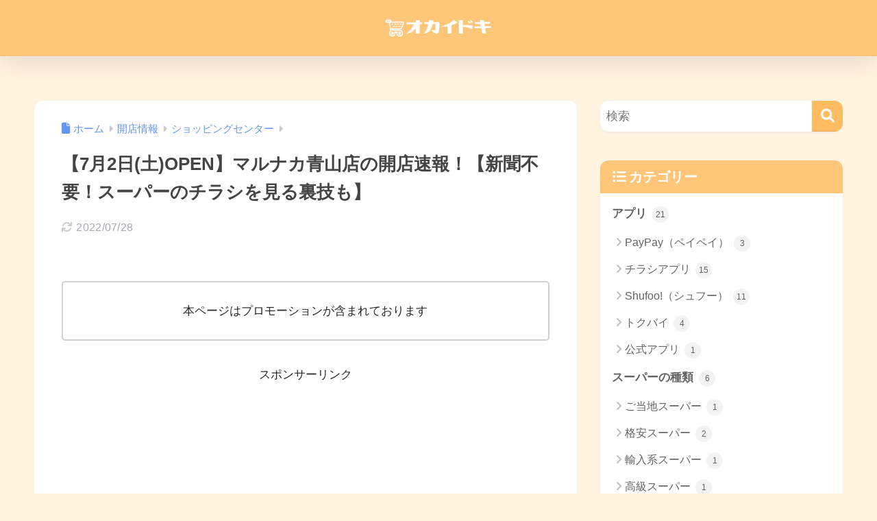

--- FILE ---
content_type: text/html; charset=UTF-8
request_url: https://newshop-info.com/%E3%80%906%E6%9C%885%E6%97%A5%E4%BB%AEopen%E3%80%91%E3%83%9E%E3%83%AB%E3%83%8A%E3%82%AB%E9%9D%92%E5%B1%B1%E5%BA%97%E3%81%AE%E9%96%8B%E5%BA%97%E9%80%9F%E5%A0%B1%EF%BC%81%E3%80%90%E6%96%B0%E8%81%9E/
body_size: 16903
content:
<!doctype html><html lang="ja"><head>  <script>(function(w,d,s,l,i){w[l]=w[l]||[];w[l].push({'gtm.start':
new Date().getTime(),event:'gtm.js'});var f=d.getElementsByTagName(s)[0],
j=d.createElement(s),dl=l!='dataLayer'?'&l='+l:'';j.async=true;j.src=
'https://www.googletagmanager.com/gtm.js?id='+i+dl;f.parentNode.insertBefore(j,f);
})(window,document,'script','dataLayer','GTM-TDJLGMJ');</script> 
 <script async="async"
src="https://www.google.com/adsense/search/ads.js"></script>  <script type="text/javascript" charset="utf-8">(function(g,o){g[o]=g[o]||function(){(g[o]['q']=g[o]['q']||[]).push(
arguments)},g[o]['t']=1*new Date})(window,'_googCsa');</script> <meta charset="utf-8"><meta http-equiv="X-UA-Compatible" content="IE=edge"><meta name="HandheldFriendly" content="True"><meta name="MobileOptimized" content="320"><meta name="viewport" content="width=device-width, initial-scale=1 ,viewport-fit=cover"/><meta name="msapplication-TileColor" content="#ffbc61"><meta name="theme-color" content="#ffbc61"><link rel="pingback" href="https://newshop-info.com/xmlrpc.php"><link media="all" href="https://newshop-info.com/wp-content/cache/autoptimize/autoptimize_95b48f52f04d98641f008aa8f4911748.php" rel="stylesheet"><link media="screen" href="https://newshop-info.com/wp-content/cache/autoptimize/autoptimize_00df71b5809d374b00ce03791ac8fac1.php" rel="stylesheet"><title>【7月2日(土)OPEN】マルナカ青山店の開店速報！【新聞不要！スーパーのチラシを見る裏技も】 | オカイドキ</title><meta name='robots' content='max-image-preview:large' /><link rel="alternate" type="application/rss+xml" title="オカイドキ &raquo; フィード" href="https://newshop-info.com/feed/" /><link rel="alternate" type="application/rss+xml" title="オカイドキ &raquo; コメントフィード" href="https://newshop-info.com/comments/feed/" /> <script type="text/javascript" src="https://newshop-info.com/wp-includes/js/jquery/jquery.min.js?ver=3.7.1" id="jquery-core-js"></script> <link rel="https://api.w.org/" href="https://newshop-info.com/wp-json/" /><link rel="alternate" title="JSON" type="application/json" href="https://newshop-info.com/wp-json/wp/v2/posts/57424" /><link rel="EditURI" type="application/rsd+xml" title="RSD" href="https://newshop-info.com/xmlrpc.php?rsd" /><link rel="canonical" href="https://newshop-info.com/%e3%80%906%e6%9c%885%e6%97%a5%e4%bb%aeopen%e3%80%91%e3%83%9e%e3%83%ab%e3%83%8a%e3%82%ab%e9%9d%92%e5%b1%b1%e5%ba%97%e3%81%ae%e9%96%8b%e5%ba%97%e9%80%9f%e5%a0%b1%ef%bc%81%e3%80%90%e6%96%b0%e8%81%9e/" /><link rel='shortlink' href='https://newshop-info.com/?p=57424' /><link rel="alternate" title="oEmbed (JSON)" type="application/json+oembed" href="https://newshop-info.com/wp-json/oembed/1.0/embed?url=https%3A%2F%2Fnewshop-info.com%2F%25e3%2580%25906%25e6%259c%25885%25e6%2597%25a5%25e4%25bb%25aeopen%25e3%2580%2591%25e3%2583%259e%25e3%2583%25ab%25e3%2583%258a%25e3%2582%25ab%25e9%259d%2592%25e5%25b1%25b1%25e5%25ba%2597%25e3%2581%25ae%25e9%2596%258b%25e5%25ba%2597%25e9%2580%259f%25e5%25a0%25b1%25ef%25bc%2581%25e3%2580%2590%25e6%2596%25b0%25e8%2581%259e%2F" /><link rel="alternate" title="oEmbed (XML)" type="text/xml+oembed" href="https://newshop-info.com/wp-json/oembed/1.0/embed?url=https%3A%2F%2Fnewshop-info.com%2F%25e3%2580%25906%25e6%259c%25885%25e6%2597%25a5%25e4%25bb%25aeopen%25e3%2580%2591%25e3%2583%259e%25e3%2583%25ab%25e3%2583%258a%25e3%2582%25ab%25e9%259d%2592%25e5%25b1%25b1%25e5%25ba%2597%25e3%2581%25ae%25e9%2596%258b%25e5%25ba%2597%25e9%2580%259f%25e5%25a0%25b1%25ef%25bc%2581%25e3%2580%2590%25e6%2596%25b0%25e8%2581%259e%2F&#038;format=xml" /> <script>document.createElement( "picture" );if(!window.HTMLPictureElement && document.addEventListener) {window.addEventListener("DOMContentLoaded", function() {var s = document.createElement("script");s.src = "https://newshop-info.com/wp-content/plugins/webp-express/js/picturefill.min.js";document.body.appendChild(s);});}</script><meta property="og:title" content="【7月2日(土)OPEN】マルナカ青山店の開店速報！【新聞不要！スーパーのチラシを見る裏技も】" /><meta property="og:description" content="スポンサーリンク 目次 表示 マルナカ青山店オープン速報 こちらも読まれています！ 目次へ マルナカ青山店オープン速報 店舗名 マルナカ青山店 開店日 2022年7月2日(土) 営業時間 8:00~24:00 住所 兵庫 ... " /><meta property="og:type" content="article" /><meta property="og:url" content="https://newshop-info.com/%e3%80%906%e6%9c%885%e6%97%a5%e4%bb%aeopen%e3%80%91%e3%83%9e%e3%83%ab%e3%83%8a%e3%82%ab%e9%9d%92%e5%b1%b1%e5%ba%97%e3%81%ae%e9%96%8b%e5%ba%97%e9%80%9f%e5%a0%b1%ef%bc%81%e3%80%90%e6%96%b0%e8%81%9e/" /><meta property="og:image" content="https://newshop-info.com/wp-content/uploads/2023/05/79581e9edde45327be6d329120ba41e9.png" /><meta name="thumbnail" content="https://newshop-info.com/wp-content/uploads/2023/05/79581e9edde45327be6d329120ba41e9.png" /><meta property="og:site_name" content="オカイドキ" /><meta name="twitter:card" content="summary_large_image" /><link rel="icon" href="https://newshop-info.com/wp-content/uploads/2019/06/cropped-mart-1-32x32.jpg" sizes="32x32" /><link rel="icon" href="https://newshop-info.com/wp-content/uploads/2019/06/cropped-mart-1-192x192.jpg" sizes="192x192" /><link rel="apple-touch-icon" href="https://newshop-info.com/wp-content/uploads/2019/06/cropped-mart-1-180x180.jpg" /><meta name="msapplication-TileImage" content="https://newshop-info.com/wp-content/uploads/2019/06/cropped-mart-1-270x270.jpg" /> <script async src="https://securepubads.g.doubleclick.net/tag/js/gpt.js"></script> <script>window.googletag = window.googletag || {cmd: []};
  googletag.cmd.push(function() {
    googletag.defineSlot('/22240255855/test_20230112', [300, 250], 'div-gpt-ad-1673596023208-0').addService(googletag.pubads());
    googletag.pubads().enableSingleRequest();
    googletag.pubads().collapseEmptyDivs();
    googletag.enableServices();
  });</script> </head><body class="wp-singular post-template-default single single-post postid-57424 single-format-standard custom-background wp-theme-sango-theme wp-child-theme-sango-theme-child fa5"> <noscript><iframe src="https://www.googletagmanager.com/ns.html?id=GTM-TDJLGMJ"
height="0" width="0" style="display:none;visibility:hidden"></iframe></noscript><div id="container"><header class="header header--center minheight360"><div id="inner-header" class="inner-header wrap"><div id="logo" class="logo header-logo h1 dfont"> <a href="https://newshop-info.com/" class="header-logo__link"> <picture><source srcset="https://newshop-info.com/wp-content/webp-express/webp-images/uploads/2019/06/f4ed336a7a5114824be1c3acd5a3ba29.jpg.webp" type="image/webp"><img src="https://newshop-info.com/wp-content/uploads/2019/06/f4ed336a7a5114824be1c3acd5a3ba29.jpg" alt="オカイドキ" width="820" height="312" class="header-logo__img webpexpress-processed"></picture> </a></div><div class="header-search"> <input type="checkbox" class="header-search__input" id="header-search-input" onclick="document.querySelector('.header-search__modal .searchform__input').focus()"> <label class="header-search__close" for="header-search-input"></label><div class="header-search__modal"><form role="search" method="get" class="searchform" action="https://newshop-info.com/"><div> <input type="search" class="searchform__input" name="s" value="" placeholder="検索" /> <button type="submit" class="searchform__submit" aria-label="検索"><i class="fas fa-search" aria-hidden="true"></i></button></div></form></div></div></div></header>    <div id="content" class="content"><div id="inner-content" class="inner-content wrap cf"><main id="main"><article id="entry" class="post-57424 post type-post status-publish format-standard category-86 category-new-open entry nothumb"><header class="article-header entry-header"><nav id="breadcrumb" class="breadcrumb"><ul itemscope itemtype="http://schema.org/BreadcrumbList"><li itemprop="itemListElement" itemscope itemtype="http://schema.org/ListItem"><a href="https://newshop-info.com" itemprop="item"><span itemprop="name">ホーム</span></a><meta itemprop="position" content="1" /></li><li itemprop="itemListElement" itemscope itemtype="http://schema.org/ListItem"><a href="https://newshop-info.com/category/new-open/" itemprop="item"><span itemprop="name">開店情報</span></a><meta itemprop="position" content="2" /></li><li itemprop="itemListElement" itemscope itemtype="http://schema.org/ListItem"><a href="https://newshop-info.com/category/new-open/%e3%82%b7%e3%83%a7%e3%83%83%e3%83%94%e3%83%b3%e3%82%b0%e3%82%bb%e3%83%b3%e3%82%bf%e3%83%bc/" itemprop="item"><span itemprop="name">ショッピングセンター</span></a><meta itemprop="position" content="3" /></li></ul></nav><h1 class="entry-title single-title">【7月2日(土)OPEN】マルナカ青山店の開店速報！【新聞不要！スーパーのチラシを見る裏技も】</h1><div class="entry-meta vcard"> <time class="updated entry-time" itemprop="dateModified" datetime="2022-07-28">2022/07/28</time></div></header><section class="entry-content"><div><div class="textwidget custom-html-widget"><div class="wp-block-sgb-box sng-box box2"><p class="has-text-align-center">本ページはプロモーションが含まれております</p></div></div></div><div class='code-block code-block-1' style='margin: 8px auto; text-align: center; display: block; clear: both;'> スポンサーリンク<div class="minheight280"> <script async src="https://pagead2.googlesyndication.com/pagead/js/adsbygoogle.js?client=ca-pub-7953825234331620"
     crossorigin="anonymous"></script>  <ins class="adsbygoogle"
 style="display:block"
 data-ad-client="ca-pub-7953825234331620"
 data-ad-slot="2697094185"
 data-ad-format="auto"
 data-full-width-responsive="true"></ins> <script>(adsbygoogle = window.adsbygoogle || []).push({});</script> </div></div><div class="kjk_ab" data-id="1" data-pattern="a"></div><div class="toc"><div id="toc_container" class="toc_container toc-container sgb-toc--bullets js-smooth-scroll" data-dialog-title="Table of Contents"><p class="toc_title">目次 <span class="toc_toggle js-toc-toggle" data-open-toggle="表示" data-close-toggle="非表示">表示</span></p><ol class="toc_list js-toc-list toc_list-close"><li class="first"> <a href="#i-0">マルナカ青山店オープン速報</a></li><li class="last"> <a href="#i-1">こちらも読まれています！</a></li></ol><p> <a href="#" class="sgb-toc-button js-toc-button" rel="nofollow"><i class="fa fa-list"></i><span class="sgb-toc-button__text">目次へ</span></a></div></div><h2 id="i-0">マルナカ青山店オープン速報</h2><div class='code-block code-block-2' style='margin: 8px auto; text-align: center; display: block; clear: both;'> <br><div class="minheight280"> <script async src="https://pagead2.googlesyndication.com/pagead/js/adsbygoogle.js?client=ca-pub-7953825234331620"
     crossorigin="anonymous"></script>  <ins class="adsbygoogle"
 style="display:block"
 data-ad-client="ca-pub-7953825234331620"
 data-ad-slot="2862762408"
 data-ad-format="auto"
 data-full-width-responsive="true"></ins> <script>(adsbygoogle = window.adsbygoogle || []).push({});</script> </div> <br></div><table style="width: 100%; height: 156px;"><tbody><tr style="height: 39px;"><td style="height: 39px;">店舗名</td><td style="height: 39px;">マルナカ青山店</td></tr><tr style="height: 39px;"><td style="height: 39px;">開店日</td><td style="height: 39px;">2022年7月2日(土)</td></tr><tr style="height: 39px;"><td style="height: 39px;">営業時間</td><td style="height: 39px;">8:00~24:00</td></tr><tr style="height: 39px;"><td style="height: 39px;">住所</td><td style="height: 39px;">兵庫県姫路市青山３丁目１３−１</td></tr><tr><td></td><td><a href="https://www.maxvalu.co.jp/viewer.php?vid=1321&amp;loc=top">公式サイトはこちらから</a></td></tr></tbody></table><div class="kjk_ab" data-id="15" data-pattern="a"></p><p></p><p></div><h2 id="i-1">こちらも読まれています！</h2><ul><li><strong><a href="https://newshop-info.com/chirashi-app-hikaku/">チラシ見放題アプリ厳選２選を徹底比較！</a></strong></li></ul><div class='code-block code-block-3' style='margin: 8px auto; text-align: center; display: block; clear: both;'> <script async src="https://pagead2.googlesyndication.com/pagead/js/adsbygoogle.js?client=ca-pub-7953825234331620"
     crossorigin="anonymous"></script>  <ins class="adsbygoogle"
 style="display:block"
 data-ad-client="ca-pub-7953825234331620"
 data-ad-slot="4425108824"
 data-ad-format="auto"
 data-full-width-responsive="true"></ins> <script>(adsbygoogle = window.adsbygoogle || []).push({});</script></div></section><footer class="article-footer"><aside><div class="footer-contents"><div class="sns-btn
 "> <span class="sns-btn__title dfont">SHARE</span><ul><li class="tw sns-btn__item"> <a href="https://twitter.com/intent/tweet?url=https%3A%2F%2Fnewshop-info.com%2F%25e3%2580%25906%25e6%259c%25885%25e6%2597%25a5%25e4%25bb%25aeopen%25e3%2580%2591%25e3%2583%259e%25e3%2583%25ab%25e3%2583%258a%25e3%2582%25ab%25e9%259d%2592%25e5%25b1%25b1%25e5%25ba%2597%25e3%2581%25ae%25e9%2596%258b%25e5%25ba%2597%25e9%2580%259f%25e5%25a0%25b1%25ef%25bc%2581%25e3%2580%2590%25e6%2596%25b0%25e8%2581%259e%2F&text=%E3%80%907%E6%9C%882%E6%97%A5%28%E5%9C%9F%29OPEN%E3%80%91%E3%83%9E%E3%83%AB%E3%83%8A%E3%82%AB%E9%9D%92%E5%B1%B1%E5%BA%97%E3%81%AE%E9%96%8B%E5%BA%97%E9%80%9F%E5%A0%B1%EF%BC%81%E3%80%90%E6%96%B0%E8%81%9E%E4%B8%8D%E8%A6%81%EF%BC%81%E3%82%B9%E3%83%BC%E3%83%91%E3%83%BC%E3%81%AE%E3%83%81%E3%83%A9%E3%82%B7%E3%82%92%E8%A6%8B%E3%82%8B%E8%A3%8F%E6%8A%80%E3%82%82%E3%80%91%EF%BD%9C%E3%82%AA%E3%82%AB%E3%82%A4%E3%83%89%E3%82%AD" target="_blank" rel="nofollow noopener noreferrer" aria-label="Xでシェアする"> <img alt="" src="https://newshop-info.com/wp-content/themes/sango-theme/library/images/x.svg"> <span class="share_txt">ポスト</span> </a></li><li class="fb sns-btn__item"> <a href="https://www.facebook.com/share.php?u=https%3A%2F%2Fnewshop-info.com%2F%25e3%2580%25906%25e6%259c%25885%25e6%2597%25a5%25e4%25bb%25aeopen%25e3%2580%2591%25e3%2583%259e%25e3%2583%25ab%25e3%2583%258a%25e3%2582%25ab%25e9%259d%2592%25e5%25b1%25b1%25e5%25ba%2597%25e3%2581%25ae%25e9%2596%258b%25e5%25ba%2597%25e9%2580%259f%25e5%25a0%25b1%25ef%25bc%2581%25e3%2580%2590%25e6%2596%25b0%25e8%2581%259e%2F" target="_blank" rel="nofollow noopener noreferrer" aria-label="Facebookでシェアする"> <i class="fab fa-facebook" aria-hidden="true"></i> <span class="share_txt">シェア</span> </a></li><li class="hatebu sns-btn__item"> <a href="http://b.hatena.ne.jp/add?mode=confirm&url=https%3A%2F%2Fnewshop-info.com%2F%25e3%2580%25906%25e6%259c%25885%25e6%2597%25a5%25e4%25bb%25aeopen%25e3%2580%2591%25e3%2583%259e%25e3%2583%25ab%25e3%2583%258a%25e3%2582%25ab%25e9%259d%2592%25e5%25b1%25b1%25e5%25ba%2597%25e3%2581%25ae%25e9%2596%258b%25e5%25ba%2597%25e9%2580%259f%25e5%25a0%25b1%25ef%25bc%2581%25e3%2580%2590%25e6%2596%25b0%25e8%2581%259e%2F&title=%E3%80%907%E6%9C%882%E6%97%A5%28%E5%9C%9F%29OPEN%E3%80%91%E3%83%9E%E3%83%AB%E3%83%8A%E3%82%AB%E9%9D%92%E5%B1%B1%E5%BA%97%E3%81%AE%E9%96%8B%E5%BA%97%E9%80%9F%E5%A0%B1%EF%BC%81%E3%80%90%E6%96%B0%E8%81%9E%E4%B8%8D%E8%A6%81%EF%BC%81%E3%82%B9%E3%83%BC%E3%83%91%E3%83%BC%E3%81%AE%E3%83%81%E3%83%A9%E3%82%B7%E3%82%92%E8%A6%8B%E3%82%8B%E8%A3%8F%E6%8A%80%E3%82%82%E3%80%91%EF%BD%9C%E3%82%AA%E3%82%AB%E3%82%A4%E3%83%89%E3%82%AD" target="_blank" rel="nofollow noopener noreferrer" aria-label="はてブでブックマークする"> <i class="fa fa-hatebu" aria-hidden="true"></i> <span class="share_txt">はてブ</span> </a></li><li class="line sns-btn__item"> <a href="https://social-plugins.line.me/lineit/share?url=https%3A%2F%2Fnewshop-info.com%2F%25e3%2580%25906%25e6%259c%25885%25e6%2597%25a5%25e4%25bb%25aeopen%25e3%2580%2591%25e3%2583%259e%25e3%2583%25ab%25e3%2583%258a%25e3%2582%25ab%25e9%259d%2592%25e5%25b1%25b1%25e5%25ba%2597%25e3%2581%25ae%25e9%2596%258b%25e5%25ba%2597%25e9%2580%259f%25e5%25a0%25b1%25ef%25bc%2581%25e3%2580%2590%25e6%2596%25b0%25e8%2581%259e%2F&text=%E3%80%907%E6%9C%882%E6%97%A5%28%E5%9C%9F%29OPEN%E3%80%91%E3%83%9E%E3%83%AB%E3%83%8A%E3%82%AB%E9%9D%92%E5%B1%B1%E5%BA%97%E3%81%AE%E9%96%8B%E5%BA%97%E9%80%9F%E5%A0%B1%EF%BC%81%E3%80%90%E6%96%B0%E8%81%9E%E4%B8%8D%E8%A6%81%EF%BC%81%E3%82%B9%E3%83%BC%E3%83%91%E3%83%BC%E3%81%AE%E3%83%81%E3%83%A9%E3%82%B7%E3%82%92%E8%A6%8B%E3%82%8B%E8%A3%8F%E6%8A%80%E3%82%82%E3%80%91%EF%BD%9C%E3%82%AA%E3%82%AB%E3%82%A4%E3%83%89%E3%82%AD" target="_blank" rel="nofollow noopener noreferrer" aria-label="LINEでシェアする"> <i class="fab fa-line" aria-hidden="true"></i> <span class="share_txt share_txt_line dfont">LINE</span> </a></li></ul></div><div class="like_box"><div class="like_inside"><div class="like_img"> <picture><source srcset="https://newshop-info.com/wp-content/webp-express/webp-images/uploads/2023/05/79581e9edde45327be6d329120ba41e9-520x300.png.webp" type="image/webp"><img src="https://newshop-info.com/wp-content/uploads/2023/05/79581e9edde45327be6d329120ba41e9-520x300.png" loading="lazy" width="520" height="300" alt="下のソーシャルリンクからフォロー" class="webpexpress-processed"></picture></div><div class="like_content"><p>この記事が気に入ったらフォローしよう</p><div><a href="https://feedly.com/i/subscription/feed%2Fhttps%3A%2F%2Fnewshop-info.com%2Ffeed%2F" target="blank" rel="nofollow"><picture><source srcset="https://newshop-info.com/wp-content/webp-express/webp-images/themes/sango-theme/library/images/feedly.png.webp" type="image/webp"><img src="https://newshop-info.com/wp-content/themes/sango-theme/library/images/feedly.png" alt="follow me on feedly" width="66" height="20" loading="lazy" class="webpexpress-processed"></picture></a></div></div></div></div><div class="footer-meta dfont"><p class="footer-meta_title">CATEGORY :</p><ul class="post-categories"><li><a href="https://newshop-info.com/category/new-open/%e3%82%b7%e3%83%a7%e3%83%83%e3%83%94%e3%83%b3%e3%82%b0%e3%82%bb%e3%83%b3%e3%82%bf%e3%83%bc/" rel="category tag">ショッピングセンター</a></li><li><a href="https://newshop-info.com/category/new-open/" rel="category tag">開店情報</a></li></ul></div><h3 class="h-undeline related_title">関連記事</h3><div class="related-posts type_c no_slide"><ul><li> <a href="https://newshop-info.com/3%e6%9c%886%e6%97%a5%e9%87%91%e3%80%8c%e3%82%a4%e3%82%aa%e3%83%b3%e3%82%bb%e3%83%b3%e3%83%88%e3%83%a9%e3%83%ab%e3%82%b9%e3%82%af%e3%82%a8%e3%82%a2%e9%9d%99%e5%b2%a1%e3%80%8d%e9%96%8b%e5%ba%97/"><figure class="rlmg"> <picture><source srcset="https://newshop-info.com/wp-content/webp-express/webp-images/uploads/2023/05/79581e9edde45327be6d329120ba41e9-520x300.png.webp" type="image/webp"><img src="https://newshop-info.com/wp-content/uploads/2023/05/79581e9edde45327be6d329120ba41e9-520x300.png" width="520" height="300" alt="3月6日(金)「イオンセントラルスクエア静岡」開店！店舗住所や営業時間など" loading="lazy" class="webpexpress-processed"></picture></figure><div class="rep"><p>3月6日(金)「イオンセントラルスクエア静岡」開店！店舗住所や営業時間など</p></div> </a></li><li> <a href="https://newshop-info.com/%e6%98%a5%e3%80%8c%e3%81%9d%e3%82%88%e3%82%89%e3%83%aa%e3%83%bc%e3%83%95%e3%82%b7%e3%83%86%e3%82%a3%e5%b8%82%e5%b7%9d%e3%80%8d%e9%96%8b%e5%ba%97%ef%bc%81%e5%ba%97%e8%88%97%e4%bd%8f%e6%89%80%e3%82%84/"><figure class="rlmg"> <picture><source srcset="https://newshop-info.com/wp-content/webp-express/webp-images/uploads/2023/05/79581e9edde45327be6d329120ba41e9-520x300.png.webp" type="image/webp"><img src="https://newshop-info.com/wp-content/uploads/2023/05/79581e9edde45327be6d329120ba41e9-520x300.png" width="520" height="300" alt="春「そよらリーフシティ市川」開店！店舗住所や営業時間など" loading="lazy" class="webpexpress-processed"></picture></figure><div class="rep"><p>春「そよらリーフシティ市川」開店！店舗住所や営業時間など</p></div> </a></li><li> <a href="https://newshop-info.com/%e7%a7%8b%e3%80%8c%e3%81%9d%e3%82%88%e3%82%89%e6%b4%a5%e6%a1%9c%e6%a9%8b%e3%80%8d%e9%96%8b%e5%ba%97%ef%bc%81%e5%ba%97%e8%88%97%e4%bd%8f%e6%89%80%e3%82%84%e5%96%b6%e6%a5%ad%e6%99%82%e9%96%93%e3%81%aa/"><figure class="rlmg"> <picture><source srcset="https://newshop-info.com/wp-content/webp-express/webp-images/uploads/2023/05/79581e9edde45327be6d329120ba41e9-520x300.png.webp" type="image/webp"><img src="https://newshop-info.com/wp-content/uploads/2023/05/79581e9edde45327be6d329120ba41e9-520x300.png" width="520" height="300" alt="秋「そよら津桜橋」開店！店舗住所や営業時間など" loading="lazy" class="webpexpress-processed"></picture></figure><div class="rep"><p>秋「そよら津桜橋」開店！店舗住所や営業時間など</p></div> </a></li><li> <a href="https://newshop-info.com/%e5%a4%8f%e3%80%8c%e3%83%97%e3%83%aa%e3%82%b3%e8%a5%bf%e6%98%8e%e7%9f%b3%e5%8d%97%e9%a4%a8%e3%80%8d%e9%96%8b%e5%ba%97%ef%bc%81%e5%ba%97%e8%88%97%e4%bd%8f%e6%89%80%e3%82%84%e5%96%b6%e6%a5%ad%e6%99%82/"><figure class="rlmg"> <picture><source srcset="https://newshop-info.com/wp-content/webp-express/webp-images/uploads/2023/05/79581e9edde45327be6d329120ba41e9-520x300.png.webp" type="image/webp"><img src="https://newshop-info.com/wp-content/uploads/2023/05/79581e9edde45327be6d329120ba41e9-520x300.png" width="520" height="300" alt="夏「プリコ西明石南館」開店！店舗住所や営業時間など" loading="lazy" class="webpexpress-processed"></picture></figure><div class="rep"><p>夏「プリコ西明石南館」開店！店舗住所や営業時間など</p></div> </a></li></ul></div></div></aside></footer><div id="comments"></div> <script type="application/ld+json">{"@context":"http://schema.org","@type":"Article","mainEntityOfPage":"https://newshop-info.com/%e3%80%906%e6%9c%885%e6%97%a5%e4%bb%aeopen%e3%80%91%e3%83%9e%e3%83%ab%e3%83%8a%e3%82%ab%e9%9d%92%e5%b1%b1%e5%ba%97%e3%81%ae%e9%96%8b%e5%ba%97%e9%80%9f%e5%a0%b1%ef%bc%81%e3%80%90%e6%96%b0%e8%81%9e/","headline":"【7月2日(土)OPEN】マルナカ青山店の開店速報！【新聞不要！スーパーのチラシを見る裏技も】","image":{"@type":"ImageObject","url":"https://newshop-info.com/wp-content/uploads/2023/05/79581e9edde45327be6d329120ba41e9-520x300.png","width":520,"height":300},"datePublished":"2021-12-02T02:17:33+0000","dateModified":"2022-07-28T00:51:52+0000","author":{"@type":"Person","name":"オカイドキ管理人","url":""},"publisher":{"@type":"Organization","name":"オカイドキ運営部","logo":{"@type":"ImageObject","url":""}},"description":"スポンサーリンク 目次 表示 マルナカ青山店オープン速報 こちらも読まれています！ 目次へ マルナカ青山店オープン速報 店舗名 マルナカ青山店 開店日 2022年7月2日(土) 営業時間 8:00~24:00 住所 兵庫 ... "}</script> </article><div class="prnx_box"> <a href="https://newshop-info.com/%e3%80%906%e6%9c%8813%e6%97%a5%e4%bb%aeopen%e3%80%91%e3%82%b3%e3%83%a1%e3%83%aapro%e5%8c%97%e9%95%b7%e5%b2%a1%e5%ba%97%e3%81%ae%e9%96%8b%e5%ba%97%e9%80%9f%e5%a0%b1%ef%bc%81%e3%80%90%e6%96%b0/" class="prnx pr"><p><i class="fas fa-angle-left" aria-hidden="true"></i> 前の記事</p><div class="prnx_tb"> <span class="prev-next__text">【4月下旬OPEN】コメリPRO北長岡店の開店速報！【新聞不要…</span></div> </a> <a href="https://newshop-info.com/%e3%80%906%e6%9c%8826%e6%97%a5%e4%bb%aeopen%e3%80%91%e3%82%a6%e3%82%a9%e3%83%b3%e3%83%84%e6%9d%b1%e5%9f%8e%e5%ba%97%e3%81%ae%e9%96%8b%e5%ba%97%e9%80%9f%e5%a0%b1%ef%bc%81%e3%80%90%e6%96%b0%e8%81%9e/" class="prnx nx"><p>次の記事 <i class="fas fa-angle-right" aria-hidden="true"></i></p><div class="prnx_tb"> <span class="prev-next__text">【6月下旬OPEN】ウォンツ東城店の開店速報！【新聞不要！スー…</span></div> </a></div><div class='code-block code-block-4' style='margin: 8px 0; clear: both;'>  <script async src="https://pagead2.googlesyndication.com/pagead/js/adsbygoogle.js?client=ca-pub-7953825234331620"
     crossorigin="anonymous"></script> <ins class="adsbygoogle"
 style="display:block"
 data-ad-format="autorelaxed"
 data-ad-client="ca-pub-7953825234331620"
 data-ad-slot="2332633227"></ins> <script>(adsbygoogle = window.adsbygoogle || []).push({});</script></div></main><div id="sidebar1" class="sidebar1 sidebar" role="complementary"><aside class="insidesp"><div id="notfix" class="normal-sidebar"><div id="search-2" class="widget widget_search"><form role="search" method="get" class="searchform" action="https://newshop-info.com/"><div> <input type="search" class="searchform__input" name="s" value="" placeholder="検索" /> <button type="submit" class="searchform__submit" aria-label="検索"><i class="fas fa-search" aria-hidden="true"></i></button></div></form></div><div id="categories-6" class="widget widget_categories"><h4 class="widgettitle has-fa-before">カテゴリー</h4><ul><li class="cat-item cat-item-4"><a href="https://newshop-info.com/category/app/">アプリ <span class="entry-count dfont">21</span></a><ul class='children'><li class="cat-item cat-item-71"><a href="https://newshop-info.com/category/app/paypay%ef%bc%88%e3%83%9a%e3%82%a4%e3%83%9a%e3%82%a4%ef%bc%89/">PayPay（ペイペイ） <span class="entry-count dfont">3</span></a></li><li class="cat-item cat-item-80"><a href="https://newshop-info.com/category/app/%e3%83%81%e3%83%a9%e3%82%b7%e3%82%a2%e3%83%97%e3%83%aa/">チラシアプリ <span class="entry-count dfont">15</span></a><ul class='children'><li class="cat-item cat-item-63"><a href="https://newshop-info.com/category/app/%e3%83%81%e3%83%a9%e3%82%b7%e3%82%a2%e3%83%97%e3%83%aa/shufoo/">Shufoo!（シュフー） <span class="entry-count dfont">11</span></a></li><li class="cat-item cat-item-83"><a href="https://newshop-info.com/category/app/%e3%83%81%e3%83%a9%e3%82%b7%e3%82%a2%e3%83%97%e3%83%aa/%e3%83%88%e3%82%af%e3%83%90%e3%82%a4/">トクバイ <span class="entry-count dfont">4</span></a></li></ul></li><li class="cat-item cat-item-79"><a href="https://newshop-info.com/category/app/koushiki/">公式アプリ <span class="entry-count dfont">1</span></a></li></ul></li><li class="cat-item cat-item-62"><a href="https://newshop-info.com/category/super-syurui/">スーパーの種類 <span class="entry-count dfont">6</span></a><ul class='children'><li class="cat-item cat-item-973"><a href="https://newshop-info.com/category/super-syurui/%e3%81%94%e5%bd%93%e5%9c%b0%e3%82%b9%e3%83%bc%e3%83%91%e3%83%bc/">ご当地スーパー <span class="entry-count dfont">1</span></a></li><li class="cat-item cat-item-972"><a href="https://newshop-info.com/category/super-syurui/%e6%a0%bc%e5%ae%89%e3%82%b9%e3%83%bc%e3%83%91%e3%83%bc/">格安スーパー <span class="entry-count dfont">2</span></a></li><li class="cat-item cat-item-976"><a href="https://newshop-info.com/category/super-syurui/%e8%bc%b8%e5%85%a5%e7%b3%bb%e3%82%b9%e3%83%bc%e3%83%91%e3%83%bc/">輸入系スーパー <span class="entry-count dfont">1</span></a></li><li class="cat-item cat-item-61"><a href="https://newshop-info.com/category/super-syurui/koukyusuper/">高級スーパー <span class="entry-count dfont">1</span></a></li></ul></li><li class="cat-item cat-item-15"><a href="https://newshop-info.com/category/chirashiinfo/">チラシ情報 <span class="entry-count dfont">185</span></a><ul class='children'><li class="cat-item cat-item-49"><a href="https://newshop-info.com/category/chirashiinfo/a%e3%82%b3%e3%83%bc%e3%83%97/">Aコープ <span class="entry-count dfont">1</span></a></li><li class="cat-item cat-item-82"><a href="https://newshop-info.com/category/chirashiinfo/gu/">GU <span class="entry-count dfont">1</span></a></li><li class="cat-item cat-item-70"><a href="https://newshop-info.com/category/chirashiinfo/%e3%83%ad%e3%83%94%e3%82%a2/">ロピア <span class="entry-count dfont">143</span></a></li></ul></li><li class="cat-item cat-item-5"><a href="https://newshop-info.com/category/close/">閉店情報 <span class="entry-count dfont">2,310</span></a><ul class='children'><li class="cat-item cat-item-104"><a href="https://newshop-info.com/category/close/100%e5%86%86%e3%82%b7%e3%83%a7%e3%83%83%e3%83%97/">100円ショップ <span class="entry-count dfont">10</span></a></li><li class="cat-item cat-item-118"><a href="https://newshop-info.com/category/close/cd%e3%83%bbdvd-close/">CD・DVD <span class="entry-count dfont">3</span></a></li><li class="cat-item cat-item-1113"><a href="https://newshop-info.com/category/close/%e3%82%a4%e3%83%b3%e3%83%86%e3%83%aa%e3%82%a2%e3%82%b7%e3%83%a7%e3%83%83%e3%83%97-close/">インテリアショップ <span class="entry-count dfont">4</span></a></li><li class="cat-item cat-item-1108"><a href="https://newshop-info.com/category/close/%e3%82%ab%e3%83%95%e3%82%a7-close/">カフェ <span class="entry-count dfont">92</span></a></li><li class="cat-item cat-item-94"><a href="https://newshop-info.com/category/close/%e3%82%ad%e3%83%83%e3%82%ba%e3%83%bb%e3%83%99%e3%83%93%e3%83%bc%e7%94%a8%e5%93%81/">キッズ・ベビー用品 <span class="entry-count dfont">43</span></a></li><li class="cat-item cat-item-1085"><a href="https://newshop-info.com/category/close/%e3%82%b2%e3%83%bc%e3%83%a0%e3%82%bb%e3%83%b3%e3%82%bf%e3%83%bc/">ゲームセンター <span class="entry-count dfont">10</span></a></li><li class="cat-item cat-item-95"><a href="https://newshop-info.com/category/close/%e3%82%b7%e3%83%a7%e3%83%83%e3%83%94%e3%83%b3%e3%82%b0%e3%82%bb%e3%83%b3%e3%82%bf%e3%83%bc-close/">ショッピングセンター <span class="entry-count dfont">69</span></a></li><li class="cat-item cat-item-145"><a href="https://newshop-info.com/category/close/%e3%82%b7%e3%83%a7%e3%83%83%e3%83%94%e3%83%b3%e3%82%b0%e3%83%a2%e3%83%bc%e3%83%ab-close/">ショッピングモール <span class="entry-count dfont">3</span></a></li><li class="cat-item cat-item-141"><a href="https://newshop-info.com/category/close/%e3%82%b9%e3%82%a4%e3%83%bc%e3%83%84/">スイーツ <span class="entry-count dfont">5</span></a></li><li class="cat-item cat-item-1088"><a href="https://newshop-info.com/category/close/%e3%82%b9%e3%83%9d%e3%83%bc%e3%83%84%e7%94%a8%e5%93%81%e5%ba%97/">スポーツ用品店 <span class="entry-count dfont">1</span></a></li><li class="cat-item cat-item-11"><a href="https://newshop-info.com/category/close/%e3%82%b9%e3%83%bc%e3%83%91%e3%83%bc%e3%83%9e%e3%83%bc%e3%82%b1%e3%83%83%e3%83%88/">スーパーマーケット <span class="entry-count dfont">1,172</span></a></li><li class="cat-item cat-item-90"><a href="https://newshop-info.com/category/close/%e3%83%89%e3%83%a9%e3%83%83%e3%82%b0%e3%82%b9%e3%83%88%e3%82%a2/">ドラッグストア <span class="entry-count dfont">437</span></a></li><li class="cat-item cat-item-1082"><a href="https://newshop-info.com/category/close/%e3%83%8f%e3%83%b3%e3%83%90%e3%83%bc%e3%82%ac%e3%83%bc-close/">ハンバーガー <span class="entry-count dfont">40</span></a></li><li class="cat-item cat-item-116"><a href="https://newshop-info.com/category/close/%e3%83%91%e3%83%b3%e5%b1%8b-close/">パン屋 <span class="entry-count dfont">3</span></a></li><li class="cat-item cat-item-133"><a href="https://newshop-info.com/category/close/%e3%83%95%e3%82%a1%e3%83%83%e3%82%b7%e3%83%a7%e3%83%b3-close/">ファッション <span class="entry-count dfont">93</span></a></li><li class="cat-item cat-item-91"><a href="https://newshop-info.com/category/close/%e3%83%9b%e3%83%bc%e3%83%a0%e3%82%bb%e3%83%b3%e3%82%bf%e3%83%bc/">ホームセンター <span class="entry-count dfont">110</span></a></li><li class="cat-item cat-item-92"><a href="https://newshop-info.com/category/close/%e5%ae%b6%e9%9b%bb%e9%87%8f%e8%b2%a9%e5%ba%97/">家電量販店 <span class="entry-count dfont">139</span></a></li><li class="cat-item cat-item-113"><a href="https://newshop-info.com/category/close/%e5%af%bf%e5%8f%b8-close/">寿司 <span class="entry-count dfont">1</span></a></li><li class="cat-item cat-item-106"><a href="https://newshop-info.com/category/close/%e6%9b%b8%e5%ba%97-close/">書店 <span class="entry-count dfont">5</span></a></li><li class="cat-item cat-item-96"><a href="https://newshop-info.com/category/close/%e7%94%9f%e6%b4%bb%e9%9b%91%e8%b2%a8%e5%ba%97-close/">生活雑貨店 <span class="entry-count dfont">40</span></a></li><li class="cat-item cat-item-93"><a href="https://newshop-info.com/category/close/%e9%a3%b2%e9%a3%9f%e5%ba%97-close/">飲食店 <span class="entry-count dfont">29</span></a></li></ul></li><li class="cat-item cat-item-3"><a href="https://newshop-info.com/category/new-open/">開店情報 <span class="entry-count dfont">19,403</span></a><ul class='children'><li class="cat-item cat-item-81"><a href="https://newshop-info.com/category/new-open/100enn/">100円ショップ <span class="entry-count dfont">2,592</span></a></li><li class="cat-item cat-item-109"><a href="https://newshop-info.com/category/new-open/cd%e3%83%bbdvd/">CD・DVD <span class="entry-count dfont">38</span></a></li><li class="cat-item cat-item-120"><a href="https://newshop-info.com/category/new-open/pc%e3%82%b7%e3%83%a7%e3%83%83%e3%83%97/">PCショップ <span class="entry-count dfont">1</span></a></li><li class="cat-item cat-item-1124"><a href="https://newshop-info.com/category/new-open/pro%e3%82%b7%e3%83%a7%e3%83%83%e3%83%97/">PROショップ <span class="entry-count dfont">3</span></a></li><li class="cat-item cat-item-127"><a href="https://newshop-info.com/category/new-open/%e3%81%86%e3%81%a9%e3%82%93/">うどん <span class="entry-count dfont">2</span></a></li><li class="cat-item cat-item-114"><a href="https://newshop-info.com/category/new-open/%e3%81%8a%e3%82%82%e3%81%a1%e3%82%83/">おもちゃ <span class="entry-count dfont">1</span></a></li><li class="cat-item cat-item-139"><a href="https://newshop-info.com/category/new-open/%e3%81%8a%e8%8f%93%e5%ad%90/">お菓子 <span class="entry-count dfont">1</span></a></li><li class="cat-item cat-item-115"><a href="https://newshop-info.com/category/new-open/%e3%82%a2%e3%82%a6%e3%83%88%e3%83%89%e3%82%a2/">アウトドア <span class="entry-count dfont">10</span></a></li><li class="cat-item cat-item-132"><a href="https://newshop-info.com/category/new-open/%e3%82%a4%e3%82%bf%e3%83%aa%e3%82%a2%e3%83%b3%e3%83%ac%e3%82%b9%e3%83%88%e3%83%a9%e3%83%b3/">イタリアンレストラン <span class="entry-count dfont">8</span></a></li><li class="cat-item cat-item-1110"><a href="https://newshop-info.com/category/new-open/%e3%82%a4%e3%83%b3%e3%83%86%e3%83%aa%e3%82%a2%e3%82%b7%e3%83%a7%e3%83%83%e3%83%97/">インテリアショップ <span class="entry-count dfont">128</span></a></li><li class="cat-item cat-item-131"><a href="https://newshop-info.com/category/new-open/%e3%82%ab%e3%83%95%e3%82%a7/">カフェ <span class="entry-count dfont">170</span></a></li><li class="cat-item cat-item-10"><a href="https://newshop-info.com/category/new-open/%e3%82%ad%e3%83%83%e3%82%ba%e3%83%bb%e3%83%99%e3%83%93%e3%83%bc/">キッズ・ベビー用品 <span class="entry-count dfont">299</span></a></li><li class="cat-item cat-item-1086"><a href="https://newshop-info.com/category/new-open/%e3%82%b2%e3%83%bc%e3%83%a0%e3%82%bb%e3%83%b3%e3%82%bf%e3%83%bc-new-open/">ゲームセンター <span class="entry-count dfont">1</span></a></li><li class="cat-item cat-item-117"><a href="https://newshop-info.com/category/new-open/%e3%82%b3%e3%82%b9%e3%83%a1/">コスメ <span class="entry-count dfont">12</span></a></li><li class="cat-item cat-item-14"><a href="https://newshop-info.com/category/new-open/%e3%82%b3%e3%83%b3%e3%83%93%e3%83%8b/">コンビニ <span class="entry-count dfont">613</span></a></li><li class="cat-item cat-item-86"><a href="https://newshop-info.com/category/new-open/%e3%82%b7%e3%83%a7%e3%83%83%e3%83%94%e3%83%b3%e3%82%b0%e3%82%bb%e3%83%b3%e3%82%bf%e3%83%bc/">ショッピングセンター <span class="entry-count dfont">424</span></a></li><li class="cat-item cat-item-1106"><a href="https://newshop-info.com/category/new-open/%e3%82%b7%e3%83%a7%e3%83%83%e3%83%94%e3%83%b3%e3%82%b0%e3%83%b3%e3%82%bb%e3%83%b3%e3%82%bf%e3%83%bc/">ショッピングンセンター <span class="entry-count dfont">1</span></a></li><li class="cat-item cat-item-124"><a href="https://newshop-info.com/category/new-open/sweets/">スイーツ <span class="entry-count dfont">417</span></a></li><li class="cat-item cat-item-6"><a href="https://newshop-info.com/category/new-open/supermarket/">スーパーマーケット <span class="entry-count dfont">4,832</span></a></li><li class="cat-item cat-item-974"><a href="https://newshop-info.com/category/new-open/%e3%83%87%e3%82%a3%e3%82%b9%e3%82%ab%e3%82%a6%e3%83%b3%e3%83%88%e3%82%b9%e3%83%88%e3%82%a2/">ディスカウントストア <span class="entry-count dfont">2</span></a></li><li class="cat-item cat-item-7"><a href="https://newshop-info.com/category/new-open/drugstore/">ドラッグストア <span class="entry-count dfont">5,299</span></a></li><li class="cat-item cat-item-971"><a href="https://newshop-info.com/category/new-open/%e3%83%8d%e3%83%83%e3%83%88%e3%82%b9%e3%83%bc%e3%83%91%e3%83%bc/">ネットスーパー <span class="entry-count dfont">12</span></a></li><li class="cat-item cat-item-130"><a href="https://newshop-info.com/category/new-open/%e3%83%8f%e3%83%b3%e3%83%90%e3%83%bc%e3%82%ac%e3%83%bc/">ハンバーガー <span class="entry-count dfont">602</span></a></li><li class="cat-item cat-item-129"><a href="https://newshop-info.com/category/new-open/%e3%83%8f%e3%83%b3%e3%83%90%e3%83%bc%e3%82%b0/">ハンバーグ <span class="entry-count dfont">2</span></a></li><li class="cat-item cat-item-107"><a href="https://newshop-info.com/category/new-open/%e3%83%91%e3%83%b3%e5%b1%8b/">パン屋 <span class="entry-count dfont">12</span></a></li><li class="cat-item cat-item-136"><a href="https://newshop-info.com/category/new-open/%e3%83%94%e3%82%b6/">ピザ <span class="entry-count dfont">171</span></a></li><li class="cat-item cat-item-77"><a href="https://newshop-info.com/category/new-open/%e3%83%95%e3%82%a1%e3%83%83%e3%82%b7%e3%83%a7%e3%83%b3/">ファッション <span class="entry-count dfont">533</span></a></li><li class="cat-item cat-item-140"><a href="https://newshop-info.com/category/new-open/%e3%83%97%e3%83%ad%e3%82%b7%e3%83%a7%e3%83%83%e3%83%97/">プロショップ <span class="entry-count dfont">47</span></a></li><li class="cat-item cat-item-87"><a href="https://newshop-info.com/category/new-open/%e3%83%9a%e3%83%83%e3%83%88%e7%94%a8%e5%93%81/">ペット用品 <span class="entry-count dfont">6</span></a></li><li class="cat-item cat-item-8"><a href="https://newshop-info.com/category/new-open/homecenter/">ホームセンター <span class="entry-count dfont">659</span></a></li><li class="cat-item cat-item-134"><a href="https://newshop-info.com/category/new-open/%e3%83%a9%e3%83%bc%e3%83%a1%e3%83%b3/">ラーメン <span class="entry-count dfont">2</span></a></li><li class="cat-item cat-item-119"><a href="https://newshop-info.com/category/new-open/%e3%83%aa%e3%82%b5%e3%82%a4%e3%82%af%e3%83%ab%e3%82%b7%e3%83%a7%e3%83%83%e3%83%97/">リサイクルショップ <span class="entry-count dfont">36</span></a></li><li class="cat-item cat-item-1087"><a href="https://newshop-info.com/category/new-open/%e4%b8%ad%e5%8f%a4%e8%b2%a9%e5%a3%b2%e5%ba%97/">中古販売店 <span class="entry-count dfont">5</span></a></li><li class="cat-item cat-item-128"><a href="https://newshop-info.com/category/new-open/%e4%b8%ad%e8%8f%af/">中華 <span class="entry-count dfont">2</span></a></li><li class="cat-item cat-item-125"><a href="https://newshop-info.com/category/new-open/%e5%86%99%e7%9c%9f%e9%a4%a8/">写真館 <span class="entry-count dfont">14</span></a></li><li class="cat-item cat-item-9"><a href="https://newshop-info.com/category/new-open/electronicsretailstore/">家電量販店 <span class="entry-count dfont">612</span></a></li><li class="cat-item cat-item-112"><a href="https://newshop-info.com/category/new-open/%e5%af%bf%e5%8f%b8/">寿司 <span class="entry-count dfont">46</span></a></li><li class="cat-item cat-item-122"><a href="https://newshop-info.com/category/new-open/syugei/">手芸用品店 <span class="entry-count dfont">1</span></a></li><li class="cat-item cat-item-111"><a href="https://newshop-info.com/category/new-open/%e6%96%87%e6%88%bf%e5%85%b7/">文房具 <span class="entry-count dfont">3</span></a></li><li class="cat-item cat-item-108"><a href="https://newshop-info.com/category/new-open/%e6%98%a0%e7%94%bb%e9%a4%a8/">映画館 <span class="entry-count dfont">1</span></a></li><li class="cat-item cat-item-89"><a href="https://newshop-info.com/category/new-open/%e6%9b%b8%e5%ba%97/">書店 <span class="entry-count dfont">19</span></a></li><li class="cat-item cat-item-135"><a href="https://newshop-info.com/category/new-open/%e6%9c%ac%e5%b1%8b/">本屋 <span class="entry-count dfont">9</span></a></li><li class="cat-item cat-item-126"><a href="https://newshop-info.com/category/new-open/%e7%89%9b%e4%b8%bc/">牛丼 <span class="entry-count dfont">82</span></a></li><li class="cat-item cat-item-72"><a href="https://newshop-info.com/category/new-open/%e7%94%9f%e6%b4%bb%e9%9b%91%e8%b2%a8%e5%ba%97/">生活雑貨店 <span class="entry-count dfont">539</span></a></li><li class="cat-item cat-item-975"><a href="https://newshop-info.com/category/new-open/%e8%87%aa%e8%bb%a2%e8%bb%8a/">自転車 <span class="entry-count dfont">8</span></a></li><li class="cat-item cat-item-123"><a href="https://newshop-info.com/category/new-open/%e8%aa%bf%e5%89%a4%e8%96%ac%e5%b1%80/">調剤薬局 <span class="entry-count dfont">14</span></a></li><li class="cat-item cat-item-110"><a href="https://newshop-info.com/category/new-open/%e8%b2%b7%e5%8f%96%e3%82%8a/">買取り <span class="entry-count dfont">104</span></a></li><li class="cat-item cat-item-137"><a href="https://newshop-info.com/category/new-open/%e8%bb%8a%e3%83%bb%e3%82%ab%e3%83%bc%e7%94%a8%e5%93%81/">車・カー用品 <span class="entry-count dfont">3</span></a></li><li class="cat-item cat-item-121"><a href="https://newshop-info.com/category/new-open/sake/">酒屋 <span class="entry-count dfont">27</span></a></li><li class="cat-item cat-item-142"><a href="https://newshop-info.com/category/new-open/%e9%9f%93%e5%9b%bd%e3%82%b7%e3%83%a7%e3%83%83%e3%83%97/">韓国ショップ <span class="entry-count dfont">2</span></a></li><li class="cat-item cat-item-105"><a href="https://newshop-info.com/category/new-open/%e9%a3%9f%e3%83%91%e3%83%b3%e5%b0%82%e9%96%80%e5%ba%97/">食パン専門店 <span class="entry-count dfont">23</span></a></li><li class="cat-item cat-item-84"><a href="https://newshop-info.com/category/new-open/%e9%a3%b2%e9%a3%9f%e5%ba%97/">飲食店 <span class="entry-count dfont">622</span></a></li></ul></li></ul></div><div id="tag_cloud-3" class="widget widget_tag_cloud"><h4 class="widgettitle has-fa-before">地域から調べる</h4><div class="tagcloud"><a href="https://newshop-info.com/tag/%e4%b8%89%e9%87%8d%e7%9c%8c/" class="tag-cloud-link tag-link-1069 tag-link-position-1" style="font-size: 12.265625pt;" aria-label="三重県 (113個の項目)">三重県</a> <a href="https://newshop-info.com/tag/%e4%ba%ac%e9%83%bd%e5%ba%9c/" class="tag-cloud-link tag-link-1048 tag-link-position-2" style="font-size: 13.90625pt;" aria-label="京都府 (161個の項目)">京都府</a> <a href="https://newshop-info.com/tag/%e4%bd%90%e8%b3%80%e7%9c%8c/" class="tag-cloud-link tag-link-1066 tag-link-position-3" style="font-size: 8pt;" aria-label="佐賀県 (46個の項目)">佐賀県</a> <a href="https://newshop-info.com/tag/%e5%85%b5%e5%ba%ab%e7%9c%8c/" class="tag-cloud-link tag-link-1039 tag-link-position-4" style="font-size: 17.1875pt;" aria-label="兵庫県 (321個の項目)">兵庫県</a> <a href="https://newshop-info.com/tag/%e5%8c%97%e6%b5%b7%e9%81%93/" class="tag-cloud-link tag-link-1047 tag-link-position-5" style="font-size: 16.859375pt;" aria-label="北海道 (301個の項目)">北海道</a> <a href="https://newshop-info.com/tag/%e5%8d%83%e8%91%89%e7%9c%8c/" class="tag-cloud-link tag-link-1045 tag-link-position-6" style="font-size: 18.609375pt;" aria-label="千葉県 (440個の項目)">千葉県</a> <a href="https://newshop-info.com/tag/%e5%92%8c%e6%ad%8c%e5%b1%b1%e7%9c%8c/" class="tag-cloud-link tag-link-1075 tag-link-position-7" style="font-size: 9.75pt;" aria-label="和歌山県 (66個の項目)">和歌山県</a> <a href="https://newshop-info.com/tag/%e5%9f%bc%e7%8e%89%e7%9c%8c/" class="tag-cloud-link tag-link-1036 tag-link-position-8" style="font-size: 19.046875pt;" aria-label="埼玉県 (475個の項目)">埼玉県</a> <a href="https://newshop-info.com/tag/%e5%a4%a7%e5%88%86%e7%9c%8c/" class="tag-cloud-link tag-link-1033 tag-link-position-9" style="font-size: 10.953125pt;" aria-label="大分県 (86個の項目)">大分県</a> <a href="https://newshop-info.com/tag/%e5%a4%a7%e9%98%aa%e5%ba%9c/" class="tag-cloud-link tag-link-1041 tag-link-position-10" style="font-size: 20.140625pt;" aria-label="大阪府 (598個の項目)">大阪府</a> <a href="https://newshop-info.com/tag/%e5%a5%88%e8%89%af%e7%9c%8c/" class="tag-cloud-link tag-link-1071 tag-link-position-11" style="font-size: 10.84375pt;" aria-label="奈良県 (85個の項目)">奈良県</a> <a href="https://newshop-info.com/tag/%e5%ae%ae%e5%9f%8e%e7%9c%8c/" class="tag-cloud-link tag-link-1068 tag-link-position-12" style="font-size: 14.015625pt;" aria-label="宮城県 (166個の項目)">宮城県</a> <a href="https://newshop-info.com/tag/%e5%ae%ae%e5%b4%8e%e7%9c%8c/" class="tag-cloud-link tag-link-1034 tag-link-position-13" style="font-size: 10.625pt;" aria-label="宮崎県 (81個の項目)">宮崎県</a> <a href="https://newshop-info.com/tag/%e5%af%8c%e5%b1%b1%e7%9c%8c/" class="tag-cloud-link tag-link-1072 tag-link-position-14" style="font-size: 11.5pt;" aria-label="富山県 (96個の項目)">富山県</a> <a href="https://newshop-info.com/tag/%e5%b1%b1%e5%8f%a3%e7%9c%8c/" class="tag-cloud-link tag-link-1055 tag-link-position-15" style="font-size: 12.15625pt;" aria-label="山口県 (111個の項目)">山口県</a> <a href="https://newshop-info.com/tag/%e5%b1%b1%e5%bd%a2%e7%9c%8c/" class="tag-cloud-link tag-link-1037 tag-link-position-16" style="font-size: 10.078125pt;" aria-label="山形県 (71個の項目)">山形県</a> <a href="https://newshop-info.com/tag/%e5%b1%b1%e6%a2%a8%e7%9c%8c/" class="tag-cloud-link tag-link-1042 tag-link-position-17" style="font-size: 9.09375pt;" aria-label="山梨県 (58個の項目)">山梨県</a> <a href="https://newshop-info.com/tag/%e5%b2%90%e9%98%9c%e7%9c%8c/" class="tag-cloud-link tag-link-1062 tag-link-position-18" style="font-size: 13.578125pt;" aria-label="岐阜県 (151個の項目)">岐阜県</a> <a href="https://newshop-info.com/tag/%e5%b2%a1%e5%b1%b1%e7%9c%8c/" class="tag-cloud-link tag-link-1051 tag-link-position-19" style="font-size: 12.921875pt;" aria-label="岡山県 (131個の項目)">岡山県</a> <a href="https://newshop-info.com/tag/%e5%b2%a9%e6%89%8b%e7%9c%8c/" class="tag-cloud-link tag-link-1065 tag-link-position-20" style="font-size: 10.078125pt;" aria-label="岩手県 (72個の項目)">岩手県</a> <a href="https://newshop-info.com/tag/%e5%b3%b6%e6%a0%b9%e7%9c%8c/" class="tag-cloud-link tag-link-1046 tag-link-position-21" style="font-size: 8.328125pt;" aria-label="島根県 (49個の項目)">島根県</a> <a href="https://newshop-info.com/tag/%e5%ba%83%e5%b3%b6%e7%9c%8c/" class="tag-cloud-link tag-link-1038 tag-link-position-22" style="font-size: 14.5625pt;" aria-label="広島県 (185個の項目)">広島県</a> <a href="https://newshop-info.com/tag/%e5%be%b3%e5%b3%b6%e7%9c%8c/" class="tag-cloud-link tag-link-1053 tag-link-position-23" style="font-size: 8.21875pt;" aria-label="徳島県 (48個の項目)">徳島県</a> <a href="https://newshop-info.com/tag/%e6%84%9b%e5%aa%9b%e7%9c%8c/" class="tag-cloud-link tag-link-1058 tag-link-position-24" style="font-size: 12.15625pt;" aria-label="愛媛県 (110個の項目)">愛媛県</a> <a href="https://newshop-info.com/tag/%e6%84%9b%e7%9f%a5%e7%9c%8c/" class="tag-cloud-link tag-link-1050 tag-link-position-25" style="font-size: 19.046875pt;" aria-label="愛知県 (482個の項目)">愛知県</a> <a href="https://newshop-info.com/tag/%e6%96%b0%e6%bd%9f%e7%9c%8c/" class="tag-cloud-link tag-link-1054 tag-link-position-26" style="font-size: 13.46875pt;" aria-label="新潟県 (147個の項目)">新潟県</a> <a href="https://newshop-info.com/tag/%e6%9d%b1%e4%ba%ac%e9%83%bd/" class="tag-cloud-link tag-link-1040 tag-link-position-27" style="font-size: 22pt;" aria-label="東京都 (892個の項目)">東京都</a> <a href="https://newshop-info.com/tag/%e6%a0%83%e6%9c%a8%e7%9c%8c/" class="tag-cloud-link tag-link-1057 tag-link-position-28" style="font-size: 14.125pt;" aria-label="栃木県 (168個の項目)">栃木県</a> <a href="https://newshop-info.com/tag/%e6%b2%96%e7%b8%84%e7%9c%8c/" class="tag-cloud-link tag-link-1076 tag-link-position-29" style="font-size: 9.96875pt;" aria-label="沖縄県 (69個の項目)">沖縄県</a> <a href="https://newshop-info.com/tag/%e6%bb%8b%e8%b3%80%e7%9c%8c/" class="tag-cloud-link tag-link-1067 tag-link-position-30" style="font-size: 12.15625pt;" aria-label="滋賀県 (110個の項目)">滋賀県</a> <a href="https://newshop-info.com/tag/%e7%86%8a%e6%9c%ac%e7%9c%8c/" class="tag-cloud-link tag-link-1032 tag-link-position-31" style="font-size: 12.15625pt;" aria-label="熊本県 (110個の項目)">熊本県</a> <a href="https://newshop-info.com/tag/%e7%9f%b3%e5%b7%9d%e7%9c%8c/" class="tag-cloud-link tag-link-1079 tag-link-position-32" style="font-size: 11.28125pt;" aria-label="石川県 (93個の項目)">石川県</a> <a href="https://newshop-info.com/tag/%e7%a5%9e%e5%a5%88%e5%b7%9d%e7%9c%8c/" class="tag-cloud-link tag-link-1052 tag-link-position-33" style="font-size: 18.71875pt;" aria-label="神奈川県 (444個の項目)">神奈川県</a> <a href="https://newshop-info.com/tag/%e7%a6%8f%e4%ba%95%e7%9c%8c/" class="tag-cloud-link tag-link-1073 tag-link-position-34" style="font-size: 10.953125pt;" aria-label="福井県 (86個の項目)">福井県</a> <a href="https://newshop-info.com/tag/%e7%a6%8f%e5%b2%a1%e7%9c%8c/" class="tag-cloud-link tag-link-1043 tag-link-position-35" style="font-size: 18.5pt;" aria-label="福岡県 (429個の項目)">福岡県</a> <a href="https://newshop-info.com/tag/%e7%a6%8f%e5%b3%b6%e7%9c%8c/" class="tag-cloud-link tag-link-1056 tag-link-position-36" style="font-size: 13.140625pt;" aria-label="福島県 (137個の項目)">福島県</a> <a href="https://newshop-info.com/tag/%e7%a7%8b%e7%94%b0%e7%9c%8c/" class="tag-cloud-link tag-link-1070 tag-link-position-37" style="font-size: 8.21875pt;" aria-label="秋田県 (48個の項目)">秋田県</a> <a href="https://newshop-info.com/tag/%e7%be%a4%e9%a6%ac%e7%9c%8c/" class="tag-cloud-link tag-link-1059 tag-link-position-38" style="font-size: 14.125pt;" aria-label="群馬県 (169個の項目)">群馬県</a> <a href="https://newshop-info.com/tag/%e8%8c%a8%e5%9f%8e%e7%9c%8c/" class="tag-cloud-link tag-link-1044 tag-link-position-39" style="font-size: 14.890625pt;" aria-label="茨城県 (199個の項目)">茨城県</a> <a href="https://newshop-info.com/tag/%e9%95%b7%e5%b4%8e%e7%9c%8c/" class="tag-cloud-link tag-link-1049 tag-link-position-40" style="font-size: 10.953125pt;" aria-label="長崎県 (87個の項目)">長崎県</a> <a href="https://newshop-info.com/tag/%e9%95%b7%e9%87%8e%e7%9c%8c/" class="tag-cloud-link tag-link-1063 tag-link-position-41" style="font-size: 13.03125pt;" aria-label="長野県 (134個の項目)">長野県</a> <a href="https://newshop-info.com/tag/%e9%9d%92%e6%a3%ae%e7%9c%8c/" class="tag-cloud-link tag-link-1078 tag-link-position-42" style="font-size: 11.71875pt;" aria-label="青森県 (102個の項目)">青森県</a> <a href="https://newshop-info.com/tag/%e9%9d%99%e5%b2%a1%e7%9c%8c/" class="tag-cloud-link tag-link-1060 tag-link-position-43" style="font-size: 15.546875pt;" aria-label="静岡県 (229個の項目)">静岡県</a> <a href="https://newshop-info.com/tag/%e9%a6%99%e5%b7%9d%e7%9c%8c/" class="tag-cloud-link tag-link-1035 tag-link-position-44" style="font-size: 11.609375pt;" aria-label="香川県 (100個の項目)">香川県</a> <a href="https://newshop-info.com/tag/%e9%b9%bf%e5%85%90%e5%b3%b6%e7%9c%8c/" class="tag-cloud-link tag-link-1061 tag-link-position-45" style="font-size: 10.296875pt;" aria-label="鹿児島県 (74個の項目)">鹿児島県</a></div></div></div></aside></div></div></div><div class="sgb-content-block post-104634" data-id="104634"><footer class="sgb-footer alignfull" style="background-color: #fff9e6;"><div class="sgb-footer__content" id="inner-footer"><div id="sgb-css-id-6" ><div class="wp-block-group is-layout-flow wp-block-group-is-layout-flow"><div id="sgb-css-id-5" ><div class="wp-block-columns is-layout-flex wp-container-core-columns-is-layout-28f84493 wp-block-columns-is-layout-flex"><div class="wp-block-column is-layout-flow wp-block-column-is-layout-flow"><div id="sgb-css-id-2" ><div class="wp-block-group is-layout-flow wp-block-group-is-layout-flow"><form role="search" method="get" action="https://newshop-info.com/" class="wp-block-search__button-outside wp-block-search__text-button wp-block-search"    ><label class="wp-block-search__label" for="wp-block-search__input-1" >検索</label><div class="wp-block-search__inside-wrapper "  style="width: 257px"><input class="wp-block-search__input" id="wp-block-search__input-1" placeholder="検索" value="" type="search" name="s" required /><button aria-label="検索" class="wp-block-search__button has-background has-sango_main-background-color wp-element-button" type="submit" >検索</button></div></form></div></div><div id="sgb-css-id-3" ><h4 class="wp-block-heading">オカイドキについて</h4></div><ul class="wp-block-page-list"><li class="wp-block-pages-list__item"><a class="wp-block-pages-list__item__link" href="https://newshop-info.com/contact/">お問い合わせ</a></li><li class="wp-block-pages-list__item menu-item-home"><a class="wp-block-pages-list__item__link" href="https://newshop-info.com/">トップページ</a></li><li class="wp-block-pages-list__item"><a class="wp-block-pages-list__item__link" href="https://newshop-info.com/privacy/">プライバシーポリシー</a></li><li class="wp-block-pages-list__item"><a class="wp-block-pages-list__item__link" href="https://newshop-info.com/about/">当サイトについて</a></li><li class="wp-block-pages-list__item"><a class="wp-block-pages-list__item__link" href="https://newshop-info.com/jyohoteikyou/">開店・閉店情報を募集しています</a></li></ul></div><div class="wp-block-column is-layout-flow wp-block-column-is-layout-flow"><h4 class="wp-block-heading">タグ</h4><p class="is-style-default wp-block-tag-cloud"><a href="https://newshop-info.com/tag/%e4%b8%89%e9%87%8d%e7%9c%8c/" class="tag-cloud-link tag-link-1069 tag-link-position-1" style="font-size: 12pt;" aria-label="三重県 (113個の項目)">三重県</a> <a href="https://newshop-info.com/tag/%e4%ba%ac%e9%83%bd%e5%ba%9c/" class="tag-cloud-link tag-link-1048 tag-link-position-2" style="font-size: 12pt;" aria-label="京都府 (161個の項目)">京都府</a> <a href="https://newshop-info.com/tag/%e4%bd%90%e8%b3%80%e7%9c%8c/" class="tag-cloud-link tag-link-1066 tag-link-position-3" style="font-size: 12pt;" aria-label="佐賀県 (46個の項目)">佐賀県</a> <a href="https://newshop-info.com/tag/%e5%85%b5%e5%ba%ab%e7%9c%8c/" class="tag-cloud-link tag-link-1039 tag-link-position-4" style="font-size: 12pt;" aria-label="兵庫県 (321個の項目)">兵庫県</a> <a href="https://newshop-info.com/tag/%e5%8c%97%e6%b5%b7%e9%81%93/" class="tag-cloud-link tag-link-1047 tag-link-position-5" style="font-size: 12pt;" aria-label="北海道 (301個の項目)">北海道</a> <a href="https://newshop-info.com/tag/%e5%8d%83%e8%91%89%e7%9c%8c/" class="tag-cloud-link tag-link-1045 tag-link-position-6" style="font-size: 12pt;" aria-label="千葉県 (440個の項目)">千葉県</a> <a href="https://newshop-info.com/tag/%e5%92%8c%e6%ad%8c%e5%b1%b1%e7%9c%8c/" class="tag-cloud-link tag-link-1075 tag-link-position-7" style="font-size: 12pt;" aria-label="和歌山県 (66個の項目)">和歌山県</a> <a href="https://newshop-info.com/tag/%e5%9f%bc%e7%8e%89%e7%9c%8c/" class="tag-cloud-link tag-link-1036 tag-link-position-8" style="font-size: 12pt;" aria-label="埼玉県 (475個の項目)">埼玉県</a> <a href="https://newshop-info.com/tag/%e5%a4%a7%e5%88%86%e7%9c%8c/" class="tag-cloud-link tag-link-1033 tag-link-position-9" style="font-size: 12pt;" aria-label="大分県 (86個の項目)">大分県</a> <a href="https://newshop-info.com/tag/%e5%a4%a7%e9%98%aa%e5%ba%9c/" class="tag-cloud-link tag-link-1041 tag-link-position-10" style="font-size: 12pt;" aria-label="大阪府 (598個の項目)">大阪府</a> <a href="https://newshop-info.com/tag/%e5%a5%88%e8%89%af%e7%9c%8c/" class="tag-cloud-link tag-link-1071 tag-link-position-11" style="font-size: 12pt;" aria-label="奈良県 (85個の項目)">奈良県</a> <a href="https://newshop-info.com/tag/%e5%ae%ae%e5%9f%8e%e7%9c%8c/" class="tag-cloud-link tag-link-1068 tag-link-position-12" style="font-size: 12pt;" aria-label="宮城県 (166個の項目)">宮城県</a> <a href="https://newshop-info.com/tag/%e5%ae%ae%e5%b4%8e%e7%9c%8c/" class="tag-cloud-link tag-link-1034 tag-link-position-13" style="font-size: 12pt;" aria-label="宮崎県 (81個の項目)">宮崎県</a> <a href="https://newshop-info.com/tag/%e5%af%8c%e5%b1%b1%e7%9c%8c/" class="tag-cloud-link tag-link-1072 tag-link-position-14" style="font-size: 12pt;" aria-label="富山県 (96個の項目)">富山県</a> <a href="https://newshop-info.com/tag/%e5%b1%b1%e5%8f%a3%e7%9c%8c/" class="tag-cloud-link tag-link-1055 tag-link-position-15" style="font-size: 12pt;" aria-label="山口県 (111個の項目)">山口県</a> <a href="https://newshop-info.com/tag/%e5%b1%b1%e5%bd%a2%e7%9c%8c/" class="tag-cloud-link tag-link-1037 tag-link-position-16" style="font-size: 12pt;" aria-label="山形県 (71個の項目)">山形県</a> <a href="https://newshop-info.com/tag/%e5%b1%b1%e6%a2%a8%e7%9c%8c/" class="tag-cloud-link tag-link-1042 tag-link-position-17" style="font-size: 12pt;" aria-label="山梨県 (58個の項目)">山梨県</a> <a href="https://newshop-info.com/tag/%e5%b2%90%e9%98%9c%e7%9c%8c/" class="tag-cloud-link tag-link-1062 tag-link-position-18" style="font-size: 12pt;" aria-label="岐阜県 (151個の項目)">岐阜県</a> <a href="https://newshop-info.com/tag/%e5%b2%a1%e5%b1%b1%e7%9c%8c/" class="tag-cloud-link tag-link-1051 tag-link-position-19" style="font-size: 12pt;" aria-label="岡山県 (131個の項目)">岡山県</a> <a href="https://newshop-info.com/tag/%e5%b2%a9%e6%89%8b%e7%9c%8c/" class="tag-cloud-link tag-link-1065 tag-link-position-20" style="font-size: 12pt;" aria-label="岩手県 (72個の項目)">岩手県</a> <a href="https://newshop-info.com/tag/%e5%b3%b6%e6%a0%b9%e7%9c%8c/" class="tag-cloud-link tag-link-1046 tag-link-position-21" style="font-size: 12pt;" aria-label="島根県 (49個の項目)">島根県</a> <a href="https://newshop-info.com/tag/%e5%ba%83%e5%b3%b6%e7%9c%8c/" class="tag-cloud-link tag-link-1038 tag-link-position-22" style="font-size: 12pt;" aria-label="広島県 (185個の項目)">広島県</a> <a href="https://newshop-info.com/tag/%e5%be%b3%e5%b3%b6%e7%9c%8c/" class="tag-cloud-link tag-link-1053 tag-link-position-23" style="font-size: 12pt;" aria-label="徳島県 (48個の項目)">徳島県</a> <a href="https://newshop-info.com/tag/%e6%84%9b%e5%aa%9b%e7%9c%8c/" class="tag-cloud-link tag-link-1058 tag-link-position-24" style="font-size: 12pt;" aria-label="愛媛県 (110個の項目)">愛媛県</a> <a href="https://newshop-info.com/tag/%e6%84%9b%e7%9f%a5%e7%9c%8c/" class="tag-cloud-link tag-link-1050 tag-link-position-25" style="font-size: 12pt;" aria-label="愛知県 (482個の項目)">愛知県</a> <a href="https://newshop-info.com/tag/%e6%96%b0%e6%bd%9f%e7%9c%8c/" class="tag-cloud-link tag-link-1054 tag-link-position-26" style="font-size: 12pt;" aria-label="新潟県 (147個の項目)">新潟県</a> <a href="https://newshop-info.com/tag/%e6%9d%b1%e4%ba%ac%e9%83%bd/" class="tag-cloud-link tag-link-1040 tag-link-position-27" style="font-size: 12pt;" aria-label="東京都 (892個の項目)">東京都</a> <a href="https://newshop-info.com/tag/%e6%a0%83%e6%9c%a8%e7%9c%8c/" class="tag-cloud-link tag-link-1057 tag-link-position-28" style="font-size: 12pt;" aria-label="栃木県 (168個の項目)">栃木県</a> <a href="https://newshop-info.com/tag/%e6%b2%96%e7%b8%84%e7%9c%8c/" class="tag-cloud-link tag-link-1076 tag-link-position-29" style="font-size: 12pt;" aria-label="沖縄県 (69個の項目)">沖縄県</a> <a href="https://newshop-info.com/tag/%e6%bb%8b%e8%b3%80%e7%9c%8c/" class="tag-cloud-link tag-link-1067 tag-link-position-30" style="font-size: 12pt;" aria-label="滋賀県 (110個の項目)">滋賀県</a> <a href="https://newshop-info.com/tag/%e7%86%8a%e6%9c%ac%e7%9c%8c/" class="tag-cloud-link tag-link-1032 tag-link-position-31" style="font-size: 12pt;" aria-label="熊本県 (110個の項目)">熊本県</a> <a href="https://newshop-info.com/tag/%e7%9f%b3%e5%b7%9d%e7%9c%8c/" class="tag-cloud-link tag-link-1079 tag-link-position-32" style="font-size: 12pt;" aria-label="石川県 (93個の項目)">石川県</a> <a href="https://newshop-info.com/tag/%e7%a5%9e%e5%a5%88%e5%b7%9d%e7%9c%8c/" class="tag-cloud-link tag-link-1052 tag-link-position-33" style="font-size: 12pt;" aria-label="神奈川県 (444個の項目)">神奈川県</a> <a href="https://newshop-info.com/tag/%e7%a6%8f%e4%ba%95%e7%9c%8c/" class="tag-cloud-link tag-link-1073 tag-link-position-34" style="font-size: 12pt;" aria-label="福井県 (86個の項目)">福井県</a> <a href="https://newshop-info.com/tag/%e7%a6%8f%e5%b2%a1%e7%9c%8c/" class="tag-cloud-link tag-link-1043 tag-link-position-35" style="font-size: 12pt;" aria-label="福岡県 (429個の項目)">福岡県</a> <a href="https://newshop-info.com/tag/%e7%a6%8f%e5%b3%b6%e7%9c%8c/" class="tag-cloud-link tag-link-1056 tag-link-position-36" style="font-size: 12pt;" aria-label="福島県 (137個の項目)">福島県</a> <a href="https://newshop-info.com/tag/%e7%a7%8b%e7%94%b0%e7%9c%8c/" class="tag-cloud-link tag-link-1070 tag-link-position-37" style="font-size: 12pt;" aria-label="秋田県 (48個の項目)">秋田県</a> <a href="https://newshop-info.com/tag/%e7%be%a4%e9%a6%ac%e7%9c%8c/" class="tag-cloud-link tag-link-1059 tag-link-position-38" style="font-size: 12pt;" aria-label="群馬県 (169個の項目)">群馬県</a> <a href="https://newshop-info.com/tag/%e8%8c%a8%e5%9f%8e%e7%9c%8c/" class="tag-cloud-link tag-link-1044 tag-link-position-39" style="font-size: 12pt;" aria-label="茨城県 (199個の項目)">茨城県</a> <a href="https://newshop-info.com/tag/%e9%95%b7%e5%b4%8e%e7%9c%8c/" class="tag-cloud-link tag-link-1049 tag-link-position-40" style="font-size: 12pt;" aria-label="長崎県 (87個の項目)">長崎県</a> <a href="https://newshop-info.com/tag/%e9%95%b7%e9%87%8e%e7%9c%8c/" class="tag-cloud-link tag-link-1063 tag-link-position-41" style="font-size: 12pt;" aria-label="長野県 (134個の項目)">長野県</a> <a href="https://newshop-info.com/tag/%e9%9d%92%e6%a3%ae%e7%9c%8c/" class="tag-cloud-link tag-link-1078 tag-link-position-42" style="font-size: 12pt;" aria-label="青森県 (102個の項目)">青森県</a> <a href="https://newshop-info.com/tag/%e9%9d%99%e5%b2%a1%e7%9c%8c/" class="tag-cloud-link tag-link-1060 tag-link-position-43" style="font-size: 12pt;" aria-label="静岡県 (229個の項目)">静岡県</a> <a href="https://newshop-info.com/tag/%e9%a6%99%e5%b7%9d%e7%9c%8c/" class="tag-cloud-link tag-link-1035 tag-link-position-44" style="font-size: 12pt;" aria-label="香川県 (100個の項目)">香川県</a> <a href="https://newshop-info.com/tag/%e9%b9%bf%e5%85%90%e5%b3%b6%e7%9c%8c/" class="tag-cloud-link tag-link-1061 tag-link-position-45" style="font-size: 12pt;" aria-label="鹿児島県 (74個の項目)">鹿児島県</a></p></div><div class="wp-block-column is-layout-flow wp-block-column-is-layout-flow"><h4 class="wp-block-heading">カテゴリー</h4><div id="sgb-css-id-4" ><ul class="wp-block-categories-list wp-block-categories"><li class="cat-item cat-item-4"><a href="https://newshop-info.com/category/app/">アプリ</a></li><li class="cat-item cat-item-62"><a href="https://newshop-info.com/category/super-syurui/">スーパーの種類</a></li><li class="cat-item cat-item-15"><a href="https://newshop-info.com/category/chirashiinfo/">チラシ情報</a></li><li class="cat-item cat-item-5"><a href="https://newshop-info.com/category/close/">閉店情報</a></li><li class="cat-item cat-item-3"><a href="https://newshop-info.com/category/new-open/">開店情報</a></li></ul></div></div></div></div></div></div></div><div class="sgb-footer__menu alignfull" style=""><div> <a class="sgb-footer__menu-btn dfont" href="https://newshop-info.com/"><i class="fas fa-home" aria-hidden="true"></i> HOME</a></div><nav></nav><p class="sgb-footer__copyright dfont"> &copy; 2026			オカイドキ		All rights reserved.</p></div></footer></div></div> <a href="#" class="totop" rel="nofollow" aria-label="トップに戻る"><i class="fa fa-chevron-up" aria-hidden="true"></i></a><script type="speculationrules">{"prefetch":[{"source":"document","where":{"and":[{"href_matches":"\/*"},{"not":{"href_matches":["\/wp-*.php","\/wp-admin\/*","\/wp-content\/uploads\/*","\/wp-content\/*","\/wp-content\/plugins\/*","\/wp-content\/themes\/sango-theme-child\/*","\/wp-content\/themes\/sango-theme\/*","\/*\\?(.+)"]}},{"not":{"selector_matches":"a[rel~=\"nofollow\"]"}},{"not":{"selector_matches":".no-prefetch, .no-prefetch a"}}]},"eagerness":"conservative"}]}</script> <style id='core-block-supports-inline-css' type='text/css'>.wp-container-core-columns-is-layout-28f84493{flex-wrap:nowrap;}</style> <script type="text/javascript" id="sango_theme_client-block-js-js-extra">var sgb_client_options = {"site_url":"https:\/\/newshop-info.com","is_logged_in":"","post_id":"57424","save_post_views":"","save_favorite_posts":""};</script> <script type="text/javascript" id="sango_theme_client-block-js-js-after">(()=>{var d=t=>{document.readyState==="interactive"||document.readyState==="complete"?t():document.addEventListener("DOMContentLoaded",t)};d(()=>{let t=window.innerWidth-document.body.clientWidth;document.querySelector("html").style.setProperty("--sgb-scroll-bar-width",t+"px")});function g(t){t.style.opacity="1",function o(){let e=parseFloat(t.style.opacity);t.style.opacity=`${e-.1}`,e-.1<0?t.style.display="none":requestAnimationFrame(o)}()}function m(t,o="block"){t.style.opacity="0",t.style.display=o,function e(){let c=parseFloat(t.style.opacity);(c+=.1)>1||(t.style.opacity=`${c}`,requestAnimationFrame(e))}()}function L(t){let o=t.getBoundingClientRect(),e=window.pageYOffset||document.documentElement.scrollTop;return o.top+e}function E(){return window.pageYOffset||document.documentElement.scrollTop||document.body.scrollTop||0}function h(t){return t.offsetWidth>0||t.offsetHeight>0}d(()=>{let t=document.querySelectorAll(".wp-block-sgb-tab .post-tab");[].forEach.call(t,(e,c)=>{let s="js-tab-id-"+c;e.classList.add(s);let i=e.getAttribute("data-active-color"),n=document.createElement("style");n.innerHTML=".post-tab."+s+" > label.tab-active { background: "+i+"}",document.body.appendChild(n)});let o=document.querySelectorAll(".post-tab > label");[].forEach.call(o,e=>{e.addEventListener("click",c=>{let s=e.closest(".wp-block-sgb-tab"),i=e.closest(".post-tab");if(s){let n=s.querySelectorAll(":scope > .post-tab > label");[].forEach.call(n,r=>{r.classList.remove("tab-active")}),e.classList.add("tab-active");let l=s.querySelectorAll(":scope > .post-tab__content");[].forEach.call(l,(r,a)=>{parseInt(e.getAttribute("class").replace("tab",""),10)-1===a?(r.classList.add("tab-active"),i.classList.contains("post-tab--animation-disabled")?r.style.display="block":m(r)):(r.classList.remove("tab-active"),i.classList.contains("post-tab--animation-disabled")?r.style.display="none":g(r))}),setTimeout(()=>{typeof jQuery<"u"&&(jQuery(".js-sng-slider").length>0&&jQuery(".js-sng-slider").slick("setPosition"),jQuery(".js-sng-slider-alt").length>0&&jQuery(".js-sng-slider-alt").slick("setPosition"),jQuery(".js-sng-post-slider").length>0&&jQuery(".js-sng-post-slider").slick("setPosition"))},100)}})})});d(()=>{let t=document.querySelectorAll("pre.js-sng-highlight code");[].forEach.call(t,o=>{hljs.highlightBlock(o)})});d(()=>{let t=document.querySelectorAll(".js-header-video");[].forEach.call(t,o=>{let e=o.getAttribute("data-src");e&&o.setAttribute("src",e)})});var w=()=>{typeof jQuery>"u"||(jQuery(".js-sng-post-slider").length>0&&jQuery(".js-sng-post-slider").slick(),jQuery(".js-sng-slider-alt").length>0&&jQuery(".js-sng-slider-alt").slick(),jQuery(".js-sng-slider").length>0&&jQuery(".js-sng-slider").slick({responsive:[{breakpoint:768,settings:{slidesToShow:1,slidesToScroll:1}}]}))};d(()=>{w()});var M=t=>{let o=document.querySelector("#toc_container"),e=o.querySelector(".toc_list"),s=`
    <dialog class="sgb-toc-dialog">
      <div class="sgb-toc-dialog__contents dfont">
        <div class="sgb-toc-dialog__header">
          <button class="sgb-toc-dialog__dismiss" aria-label="\u30C0\u30A4\u30A2\u30ED\u30B0\u3092\u9589\u3058\u308B">
            <span></span>
          </button>
          <p class="sgb-toc-dialog__title">${o.dataset.dialogTitle||"Table of Contents"}</p>
        </div>
        <div class="sgb-toc-dialog__list-wrap">
          <ul class="sgb-toc-dialog__list">
            ${e.innerHTML}
          </ul>
        </div>
      </p>
    </dialog>
  `;o.insertAdjacentHTML("beforeend",s);let i=document.querySelector(".sgb-toc-dialog"),n=document.querySelector(".sgb-toc-dialog__contents"),l=n.querySelectorAll("a"),r=document.querySelector(".sgb-toc-dialog__dismiss");t.addEventListener("click",a=>{a.preventDefault(),i.showModal()}),n.addEventListener("click",a=>{a.stopPropagation()}),i.addEventListener("click",a=>{i.close()}),r.addEventListener("click",a=>{i.close()}),l.forEach(a=>{a.addEventListener("click",()=>{i.close()})})};d(()=>{let t=document.querySelector(".js-toc-toggle");t&&t.addEventListener("click",i=>{let n=document.querySelector(".toc_list");if(n.offsetParent!==null){let l=t.getAttribute("data-open-toggle");t.innerHTML=l,g(n)}else{let l=t.getAttribute("data-close-toggle");t.innerHTML=l,m(n)}});let o=document.querySelectorAll(".js-smooth-scroll a:not(.js-toc-button):not(.js-no-scroll)"),e=document.querySelector(".js-toc-button"),c=document.querySelector("#toc_container");if(o.length){let i=document.querySelector("html");i&&(i.style.scrollBehavior="smooth")}e&&(e.dataset.openDialog==="true"&&typeof HTMLDialogElement=="function"?M(e):e.setAttribute("href","#toc_container")),e&&c&&window.addEventListener("scroll",i=>{(document.documentElement.scrollTop||document.body.scrollTop)>700?h(e)||sng.fadeIn(e):h(e)&&sng.fadeOut(e)},{passive:!0}),document.querySelector(".js-highlight-menu")&&window.addEventListener("scroll",i=>{let l=".entry-content h1, .entry-content h2, .entry-content h3, .entry-content h4, .entry-content h5",r=-1,a=-1;document.querySelectorAll(l).forEach((f,_)=>{let S=f.getAttribute("id"),k="#"+S,j=!1;if(document.querySelectorAll(".js-highlight-menu li a:not(.js-no-highlight)").forEach((A,H)=>{if(A.getAttribute("href")===k)return j=!0,!1}),!j)return!0;a++,L(f)<=E()+5&&(r=a)}),document.querySelectorAll(".js-highlight-menu li a:not(.js-no-highlight)").forEach((f,_)=>{f.classList.remove("active"),_===r&&f.classList.add("active")})},{passive:!0})});var $=sgb_client_options.site_url,b=t=>{if(sgb_client_options.is_logged_in)return;t.querySelectorAll(".js-sgb-content-block").forEach(e=>{navigator.sendBeacon("?rest_route=/sng/v1/cb/pv",JSON.stringify({postId:e.dataset.id})),e.querySelectorAll("a").forEach(s=>{s.addEventListener("click",i=>{navigator.sendBeacon("?rest_route=/sng/v1/cb/click",JSON.stringify({postId:e.dataset.id,url:s.href,label:s.innerText}))})})})};d(()=>{b(document)});var T=(t,o)=>Math.floor(Math.random()*(o-t+1)+t);d(()=>{document.querySelectorAll(".js-ab-test").forEach(async o=>{let e=o.dataset.aId,c=o.dataset.bId,s=parseInt(o.dataset.deliveryRate,10),i=T(1,100),n="";i<=s?n=e:n=c;let l=await fetch("?rest_route=/sng/v1/cb/block",{method:"POST",body:JSON.stringify({id:n})}),{html:r,css:a}=await l.json(),u="";a&&(u=`<style>${a}</style>`),u+=r,o.innerHTML=u,b(o)})});function y(t){for(var o=1;o<arguments.length;o++){var e=arguments[o];for(var c in e)t[c]=e[c]}return t}var q={read:function(t){return t[0]==='"'&&(t=t.slice(1,-1)),t.replace(/(%[\dA-F]{2})+/gi,decodeURIComponent)},write:function(t){return encodeURIComponent(t).replace(/%(2[346BF]|3[AC-F]|40|5[BDE]|60|7[BCD])/g,decodeURIComponent)}};function v(t,o){function e(s,i,n){if(!(typeof document>"u")){n=y({},o,n),typeof n.expires=="number"&&(n.expires=new Date(Date.now()+n.expires*864e5)),n.expires&&(n.expires=n.expires.toUTCString()),s=encodeURIComponent(s).replace(/%(2[346B]|5E|60|7C)/g,decodeURIComponent).replace(/[()]/g,escape);var l="";for(var r in n)!n[r]||(l+="; "+r,n[r]!==!0&&(l+="="+n[r].split(";")[0]));return document.cookie=s+"="+t.write(i,s)+l}}function c(s){if(!(typeof document>"u"||arguments.length&&!s)){for(var i=document.cookie?document.cookie.split("; "):[],n={},l=0;l<i.length;l++){var r=i[l].split("="),a=r.slice(1).join("=");try{var u=decodeURIComponent(r[0]);if(n[u]=t.read(a,u),s===u)break}catch{}}return s?n[s]:n}}return Object.create({set:e,get:c,remove:function(s,i){e(s,"",y({},i,{expires:-1}))},withAttributes:function(s){return v(this.converter,y({},this.attributes,s))},withConverter:function(s){return v(y({},this.converter,s),this.attributes)}},{attributes:{value:Object.freeze(o)},converter:{value:Object.freeze(t)}})}var p=v(q,{path:"/"});d(()=>{if(!sgb_client_options.save_post_views||!sgb_client_options.post_id)return;let t=p.get("sgb_post_view"),e=(t?t.split(","):[]).filter(s=>s!==sgb_client_options.post_id);e.push(sgb_client_options.post_id);let c=e.join(",");p.set("sgb_post_view",c,{expires:400})});d(()=>{if(!sgb_client_options.save_favorite_posts)return;let t=document.querySelectorAll(".js-sng-favorite-btn"),o=p.get("sgb_post_favorite");p.set("sgb_post_favorite",o,{expires:400}),t.forEach(e=>{let c=e.dataset.id||sgb_client_options.post_id;if(!c)return;let s=p.get("sgb_post_favorite"),i=s?s.split(","):[];i.includes(c)&&e.classList.add("is-active"),e.addEventListener("click",n=>{n.preventDefault();let l=i.filter(a=>a!==c);if(e.classList.toggle("is-active"),!e.classList.contains("is-active")){let a=l.join(",");p.set("sgb_post_favorite",a,{expires:400});return}l.push(c);let r=l.join(",");p.set("sgb_post_favorite",r,{expires:400})})})});})();
/*! js-cookie v3.0.5 | MIT */</script> <script type="text/javascript" src="https://newshop-info.com/wp-includes/js/dist/hooks.min.js?ver=4d63a3d491d11ffd8ac6" id="wp-hooks-js"></script> <script type="text/javascript" src="https://newshop-info.com/wp-includes/js/dist/i18n.min.js?ver=5e580eb46a90c2b997e6" id="wp-i18n-js"></script> <script type="text/javascript" id="wp-i18n-js-after">wp.i18n.setLocaleData( { 'text direction\u0004ltr': [ 'ltr' ] } );</script> <script type="text/javascript" id="contact-form-7-js-translations">( function( domain, translations ) {
	var localeData = translations.locale_data[ domain ] || translations.locale_data.messages;
	localeData[""].domain = domain;
	wp.i18n.setLocaleData( localeData, domain );
} )( "contact-form-7", {"translation-revision-date":"2025-11-30 08:12:23+0000","generator":"GlotPress\/4.0.3","domain":"messages","locale_data":{"messages":{"":{"domain":"messages","plural-forms":"nplurals=1; plural=0;","lang":"ja_JP"},"This contact form is placed in the wrong place.":["\u3053\u306e\u30b3\u30f3\u30bf\u30af\u30c8\u30d5\u30a9\u30fc\u30e0\u306f\u9593\u9055\u3063\u305f\u4f4d\u7f6e\u306b\u7f6e\u304b\u308c\u3066\u3044\u307e\u3059\u3002"],"Error:":["\u30a8\u30e9\u30fc:"]}},"comment":{"reference":"includes\/js\/index.js"}} );</script> <script type="text/javascript" id="contact-form-7-js-before">var wpcf7 = {
    "api": {
        "root": "https:\/\/newshop-info.com\/wp-json\/",
        "namespace": "contact-form-7\/v1"
    }
};</script> <script type="text/javascript" id="jquery-fancybox-js-extra">var efb_i18n = {"close":"Close","next":"Next","prev":"Previous","startSlideshow":"Start slideshow","toggleSize":"Toggle size"};</script> <script type="text/javascript" id="jquery-fancybox-js-after">var fb_timeout, fb_opts={'autoScale':true,'showCloseButton':true,'margin':20,'pixelRatio':'false','centerOnScroll':false,'enableEscapeButton':true,'overlayShow':true,'hideOnOverlayClick':true,'minVpHeight':320,'disableCoreLightbox':'true','enableBlockControls':'true','fancybox_openBlockControls':'true' };
if(typeof easy_fancybox_handler==='undefined'){
var easy_fancybox_handler=function(){
jQuery([".nolightbox","a.wp-block-fileesc_html__button","a.pin-it-button","a[href*='pinterest.com\/pin\/create']","a[href*='facebook.com\/share']","a[href*='twitter.com\/share']"].join(',')).addClass('nofancybox');
jQuery('a.fancybox-close').on('click',function(e){e.preventDefault();jQuery.fancybox.close()});
/* IMG */
						var unlinkedImageBlocks=jQuery(".wp-block-image > img:not(.nofancybox,figure.nofancybox>img)");
						unlinkedImageBlocks.wrap(function() {
							var href = jQuery( this ).attr( "src" );
							return "<a href='" + href + "'></a>";
						});
var fb_IMG_select=jQuery('a[href*=".jpg" i]:not(.nofancybox,li.nofancybox>a,figure.nofancybox>a),area[href*=".jpg" i]:not(.nofancybox),a[href*=".png" i]:not(.nofancybox,li.nofancybox>a,figure.nofancybox>a),area[href*=".png" i]:not(.nofancybox),a[href*=".webp" i]:not(.nofancybox,li.nofancybox>a,figure.nofancybox>a),area[href*=".webp" i]:not(.nofancybox)');
fb_IMG_select.addClass('fancybox image');
var fb_IMG_sections=jQuery('.gallery,.wp-block-gallery,.tiled-gallery,.wp-block-jetpack-tiled-gallery,.ngg-galleryoverview,.ngg-imagebrowser,.nextgen_pro_blog_gallery,.nextgen_pro_film,.nextgen_pro_horizontal_filmstrip,.ngg-pro-masonry-wrapper,.ngg-pro-mosaic-container,.nextgen_pro_sidescroll,.nextgen_pro_slideshow,.nextgen_pro_thumbnail_grid,.tiled-gallery');
fb_IMG_sections.each(function(){jQuery(this).find(fb_IMG_select).attr('rel','gallery-'+fb_IMG_sections.index(this));});
jQuery('a.fancybox,area.fancybox,.fancybox>a').each(function(){jQuery(this).fancybox(jQuery.extend(true,{},fb_opts,{'transition':'elastic','transitionIn':'elastic','transitionOut':'elastic','opacity':false,'hideOnContentClick':false,'titleShow':true,'titlePosition':'over','titleFromAlt':true,'showNavArrows':true,'enableKeyboardNav':true,'cyclic':false,'mouseWheel':'false'}))});
};};
jQuery(easy_fancybox_handler);jQuery(document).on('post-load',easy_fancybox_handler);</script> <script type="text/javascript" src="https://www.google.com/recaptcha/api.js?render=6LdzuNwmAAAAAC0o6OCxptV31FDO5QaIur6YtB_R" id="google-recaptcha-js"></script> <script type="text/javascript" src="https://newshop-info.com/wp-includes/js/dist/vendor/wp-polyfill.min.js?ver=3.15.0" id="wp-polyfill-js"></script> <script type="text/javascript" id="wpcf7-recaptcha-js-before">var wpcf7_recaptcha = {
    "sitekey": "6LdzuNwmAAAAAC0o6OCxptV31FDO5QaIur6YtB_R",
    "actions": {
        "homepage": "homepage",
        "contactform": "contactform"
    }
};</script> <script type="text/javascript" id="kojika_plugin_ajax-js-extra">var kjk_ab_ajax = {"endpoint":"https:\/\/newshop-info.com\/wp-admin\/admin-ajax.php","action":"kjk_ab_count","nonce":"fcb36d1f6b"};</script> <script type="text/javascript" id="yuya-afs-body-js-before">var mySearchQuery = {"searchQuery":""}</script> <script type="text/javascript" language="javascript">var vc_pid = "886198075";</script><script type="text/javascript" src="//aml.valuecommerce.com/vcdal.js" async></script><script>const sng={};sng.domReady=(fn)=>{document.addEventListener("DOMContentLoaded",fn);if(document.readyState==="interactive"||document.readyState==="complete"){fn();}};sng.fadeIn=(el,display="block")=>{if(el.classList.contains(display)){return;}
el.classList.add(display);function fadeInAnimationEnd(){el.removeEventListener('transitionend',fadeInAnimationEnd);};el.addEventListener('transitionend',fadeInAnimationEnd);requestAnimationFrame(()=>{el.classList.add('active');});};sng.fadeOut=(el,display="block")=>{if(!el.classList.contains('active')){return;}
el.classList.remove('active');function fadeOutAnimationEnd(){el.classList.remove(display);el.removeEventListener('transitionend',fadeOutAnimationEnd);};el.addEventListener('transitionend',fadeOutAnimationEnd);};sng.offsetTop=(el)=>{const rect=el.getBoundingClientRect();const scrollTop=window.pageYOffset||document.documentElement.scrollTop;const top=rect.top+scrollTop;return top};sng.wrapElement=(el,wrapper)=>{el.parentNode.insertBefore(wrapper,el);wrapper.appendChild(el);};sng.scrollTop=()=>{return window.pageYOffset||document.documentElement.scrollTop||document.body.scrollTop||0;};sng.domReady(()=>{const toTop=document.querySelector('.totop');if(!toTop){return;}
window.addEventListener('scroll',()=>{if(sng.scrollTop()>700){sng.fadeIn(toTop);}else{sng.fadeOut(toTop);}});toTop.addEventListener('click',(e)=>{e.preventDefault();window.scrollTo({top:0,behavior:'smooth'});});});sng.domReady(()=>{fetch("https://newshop-info.com/?rest_route=/sng/v1/page-count",{method:'POST',body:JSON.stringify({post_id:57424}),})});</script><script defer src="https://newshop-info.com/wp-content/cache/autoptimize/autoptimize_6ad58e0f64bfe30eef3faad2e32400bd.php"></script></body></html>

--- FILE ---
content_type: text/html; charset=utf-8
request_url: https://www.google.com/recaptcha/api2/anchor?ar=1&k=6LdzuNwmAAAAAC0o6OCxptV31FDO5QaIur6YtB_R&co=aHR0cHM6Ly9uZXdzaG9wLWluZm8uY29tOjQ0Mw..&hl=en&v=PoyoqOPhxBO7pBk68S4YbpHZ&size=invisible&anchor-ms=40000&execute-ms=30000&cb=409a8xl1fp75
body_size: 48811
content:
<!DOCTYPE HTML><html dir="ltr" lang="en"><head><meta http-equiv="Content-Type" content="text/html; charset=UTF-8">
<meta http-equiv="X-UA-Compatible" content="IE=edge">
<title>reCAPTCHA</title>
<style type="text/css">
/* cyrillic-ext */
@font-face {
  font-family: 'Roboto';
  font-style: normal;
  font-weight: 400;
  font-stretch: 100%;
  src: url(//fonts.gstatic.com/s/roboto/v48/KFO7CnqEu92Fr1ME7kSn66aGLdTylUAMa3GUBHMdazTgWw.woff2) format('woff2');
  unicode-range: U+0460-052F, U+1C80-1C8A, U+20B4, U+2DE0-2DFF, U+A640-A69F, U+FE2E-FE2F;
}
/* cyrillic */
@font-face {
  font-family: 'Roboto';
  font-style: normal;
  font-weight: 400;
  font-stretch: 100%;
  src: url(//fonts.gstatic.com/s/roboto/v48/KFO7CnqEu92Fr1ME7kSn66aGLdTylUAMa3iUBHMdazTgWw.woff2) format('woff2');
  unicode-range: U+0301, U+0400-045F, U+0490-0491, U+04B0-04B1, U+2116;
}
/* greek-ext */
@font-face {
  font-family: 'Roboto';
  font-style: normal;
  font-weight: 400;
  font-stretch: 100%;
  src: url(//fonts.gstatic.com/s/roboto/v48/KFO7CnqEu92Fr1ME7kSn66aGLdTylUAMa3CUBHMdazTgWw.woff2) format('woff2');
  unicode-range: U+1F00-1FFF;
}
/* greek */
@font-face {
  font-family: 'Roboto';
  font-style: normal;
  font-weight: 400;
  font-stretch: 100%;
  src: url(//fonts.gstatic.com/s/roboto/v48/KFO7CnqEu92Fr1ME7kSn66aGLdTylUAMa3-UBHMdazTgWw.woff2) format('woff2');
  unicode-range: U+0370-0377, U+037A-037F, U+0384-038A, U+038C, U+038E-03A1, U+03A3-03FF;
}
/* math */
@font-face {
  font-family: 'Roboto';
  font-style: normal;
  font-weight: 400;
  font-stretch: 100%;
  src: url(//fonts.gstatic.com/s/roboto/v48/KFO7CnqEu92Fr1ME7kSn66aGLdTylUAMawCUBHMdazTgWw.woff2) format('woff2');
  unicode-range: U+0302-0303, U+0305, U+0307-0308, U+0310, U+0312, U+0315, U+031A, U+0326-0327, U+032C, U+032F-0330, U+0332-0333, U+0338, U+033A, U+0346, U+034D, U+0391-03A1, U+03A3-03A9, U+03B1-03C9, U+03D1, U+03D5-03D6, U+03F0-03F1, U+03F4-03F5, U+2016-2017, U+2034-2038, U+203C, U+2040, U+2043, U+2047, U+2050, U+2057, U+205F, U+2070-2071, U+2074-208E, U+2090-209C, U+20D0-20DC, U+20E1, U+20E5-20EF, U+2100-2112, U+2114-2115, U+2117-2121, U+2123-214F, U+2190, U+2192, U+2194-21AE, U+21B0-21E5, U+21F1-21F2, U+21F4-2211, U+2213-2214, U+2216-22FF, U+2308-230B, U+2310, U+2319, U+231C-2321, U+2336-237A, U+237C, U+2395, U+239B-23B7, U+23D0, U+23DC-23E1, U+2474-2475, U+25AF, U+25B3, U+25B7, U+25BD, U+25C1, U+25CA, U+25CC, U+25FB, U+266D-266F, U+27C0-27FF, U+2900-2AFF, U+2B0E-2B11, U+2B30-2B4C, U+2BFE, U+3030, U+FF5B, U+FF5D, U+1D400-1D7FF, U+1EE00-1EEFF;
}
/* symbols */
@font-face {
  font-family: 'Roboto';
  font-style: normal;
  font-weight: 400;
  font-stretch: 100%;
  src: url(//fonts.gstatic.com/s/roboto/v48/KFO7CnqEu92Fr1ME7kSn66aGLdTylUAMaxKUBHMdazTgWw.woff2) format('woff2');
  unicode-range: U+0001-000C, U+000E-001F, U+007F-009F, U+20DD-20E0, U+20E2-20E4, U+2150-218F, U+2190, U+2192, U+2194-2199, U+21AF, U+21E6-21F0, U+21F3, U+2218-2219, U+2299, U+22C4-22C6, U+2300-243F, U+2440-244A, U+2460-24FF, U+25A0-27BF, U+2800-28FF, U+2921-2922, U+2981, U+29BF, U+29EB, U+2B00-2BFF, U+4DC0-4DFF, U+FFF9-FFFB, U+10140-1018E, U+10190-1019C, U+101A0, U+101D0-101FD, U+102E0-102FB, U+10E60-10E7E, U+1D2C0-1D2D3, U+1D2E0-1D37F, U+1F000-1F0FF, U+1F100-1F1AD, U+1F1E6-1F1FF, U+1F30D-1F30F, U+1F315, U+1F31C, U+1F31E, U+1F320-1F32C, U+1F336, U+1F378, U+1F37D, U+1F382, U+1F393-1F39F, U+1F3A7-1F3A8, U+1F3AC-1F3AF, U+1F3C2, U+1F3C4-1F3C6, U+1F3CA-1F3CE, U+1F3D4-1F3E0, U+1F3ED, U+1F3F1-1F3F3, U+1F3F5-1F3F7, U+1F408, U+1F415, U+1F41F, U+1F426, U+1F43F, U+1F441-1F442, U+1F444, U+1F446-1F449, U+1F44C-1F44E, U+1F453, U+1F46A, U+1F47D, U+1F4A3, U+1F4B0, U+1F4B3, U+1F4B9, U+1F4BB, U+1F4BF, U+1F4C8-1F4CB, U+1F4D6, U+1F4DA, U+1F4DF, U+1F4E3-1F4E6, U+1F4EA-1F4ED, U+1F4F7, U+1F4F9-1F4FB, U+1F4FD-1F4FE, U+1F503, U+1F507-1F50B, U+1F50D, U+1F512-1F513, U+1F53E-1F54A, U+1F54F-1F5FA, U+1F610, U+1F650-1F67F, U+1F687, U+1F68D, U+1F691, U+1F694, U+1F698, U+1F6AD, U+1F6B2, U+1F6B9-1F6BA, U+1F6BC, U+1F6C6-1F6CF, U+1F6D3-1F6D7, U+1F6E0-1F6EA, U+1F6F0-1F6F3, U+1F6F7-1F6FC, U+1F700-1F7FF, U+1F800-1F80B, U+1F810-1F847, U+1F850-1F859, U+1F860-1F887, U+1F890-1F8AD, U+1F8B0-1F8BB, U+1F8C0-1F8C1, U+1F900-1F90B, U+1F93B, U+1F946, U+1F984, U+1F996, U+1F9E9, U+1FA00-1FA6F, U+1FA70-1FA7C, U+1FA80-1FA89, U+1FA8F-1FAC6, U+1FACE-1FADC, U+1FADF-1FAE9, U+1FAF0-1FAF8, U+1FB00-1FBFF;
}
/* vietnamese */
@font-face {
  font-family: 'Roboto';
  font-style: normal;
  font-weight: 400;
  font-stretch: 100%;
  src: url(//fonts.gstatic.com/s/roboto/v48/KFO7CnqEu92Fr1ME7kSn66aGLdTylUAMa3OUBHMdazTgWw.woff2) format('woff2');
  unicode-range: U+0102-0103, U+0110-0111, U+0128-0129, U+0168-0169, U+01A0-01A1, U+01AF-01B0, U+0300-0301, U+0303-0304, U+0308-0309, U+0323, U+0329, U+1EA0-1EF9, U+20AB;
}
/* latin-ext */
@font-face {
  font-family: 'Roboto';
  font-style: normal;
  font-weight: 400;
  font-stretch: 100%;
  src: url(//fonts.gstatic.com/s/roboto/v48/KFO7CnqEu92Fr1ME7kSn66aGLdTylUAMa3KUBHMdazTgWw.woff2) format('woff2');
  unicode-range: U+0100-02BA, U+02BD-02C5, U+02C7-02CC, U+02CE-02D7, U+02DD-02FF, U+0304, U+0308, U+0329, U+1D00-1DBF, U+1E00-1E9F, U+1EF2-1EFF, U+2020, U+20A0-20AB, U+20AD-20C0, U+2113, U+2C60-2C7F, U+A720-A7FF;
}
/* latin */
@font-face {
  font-family: 'Roboto';
  font-style: normal;
  font-weight: 400;
  font-stretch: 100%;
  src: url(//fonts.gstatic.com/s/roboto/v48/KFO7CnqEu92Fr1ME7kSn66aGLdTylUAMa3yUBHMdazQ.woff2) format('woff2');
  unicode-range: U+0000-00FF, U+0131, U+0152-0153, U+02BB-02BC, U+02C6, U+02DA, U+02DC, U+0304, U+0308, U+0329, U+2000-206F, U+20AC, U+2122, U+2191, U+2193, U+2212, U+2215, U+FEFF, U+FFFD;
}
/* cyrillic-ext */
@font-face {
  font-family: 'Roboto';
  font-style: normal;
  font-weight: 500;
  font-stretch: 100%;
  src: url(//fonts.gstatic.com/s/roboto/v48/KFO7CnqEu92Fr1ME7kSn66aGLdTylUAMa3GUBHMdazTgWw.woff2) format('woff2');
  unicode-range: U+0460-052F, U+1C80-1C8A, U+20B4, U+2DE0-2DFF, U+A640-A69F, U+FE2E-FE2F;
}
/* cyrillic */
@font-face {
  font-family: 'Roboto';
  font-style: normal;
  font-weight: 500;
  font-stretch: 100%;
  src: url(//fonts.gstatic.com/s/roboto/v48/KFO7CnqEu92Fr1ME7kSn66aGLdTylUAMa3iUBHMdazTgWw.woff2) format('woff2');
  unicode-range: U+0301, U+0400-045F, U+0490-0491, U+04B0-04B1, U+2116;
}
/* greek-ext */
@font-face {
  font-family: 'Roboto';
  font-style: normal;
  font-weight: 500;
  font-stretch: 100%;
  src: url(//fonts.gstatic.com/s/roboto/v48/KFO7CnqEu92Fr1ME7kSn66aGLdTylUAMa3CUBHMdazTgWw.woff2) format('woff2');
  unicode-range: U+1F00-1FFF;
}
/* greek */
@font-face {
  font-family: 'Roboto';
  font-style: normal;
  font-weight: 500;
  font-stretch: 100%;
  src: url(//fonts.gstatic.com/s/roboto/v48/KFO7CnqEu92Fr1ME7kSn66aGLdTylUAMa3-UBHMdazTgWw.woff2) format('woff2');
  unicode-range: U+0370-0377, U+037A-037F, U+0384-038A, U+038C, U+038E-03A1, U+03A3-03FF;
}
/* math */
@font-face {
  font-family: 'Roboto';
  font-style: normal;
  font-weight: 500;
  font-stretch: 100%;
  src: url(//fonts.gstatic.com/s/roboto/v48/KFO7CnqEu92Fr1ME7kSn66aGLdTylUAMawCUBHMdazTgWw.woff2) format('woff2');
  unicode-range: U+0302-0303, U+0305, U+0307-0308, U+0310, U+0312, U+0315, U+031A, U+0326-0327, U+032C, U+032F-0330, U+0332-0333, U+0338, U+033A, U+0346, U+034D, U+0391-03A1, U+03A3-03A9, U+03B1-03C9, U+03D1, U+03D5-03D6, U+03F0-03F1, U+03F4-03F5, U+2016-2017, U+2034-2038, U+203C, U+2040, U+2043, U+2047, U+2050, U+2057, U+205F, U+2070-2071, U+2074-208E, U+2090-209C, U+20D0-20DC, U+20E1, U+20E5-20EF, U+2100-2112, U+2114-2115, U+2117-2121, U+2123-214F, U+2190, U+2192, U+2194-21AE, U+21B0-21E5, U+21F1-21F2, U+21F4-2211, U+2213-2214, U+2216-22FF, U+2308-230B, U+2310, U+2319, U+231C-2321, U+2336-237A, U+237C, U+2395, U+239B-23B7, U+23D0, U+23DC-23E1, U+2474-2475, U+25AF, U+25B3, U+25B7, U+25BD, U+25C1, U+25CA, U+25CC, U+25FB, U+266D-266F, U+27C0-27FF, U+2900-2AFF, U+2B0E-2B11, U+2B30-2B4C, U+2BFE, U+3030, U+FF5B, U+FF5D, U+1D400-1D7FF, U+1EE00-1EEFF;
}
/* symbols */
@font-face {
  font-family: 'Roboto';
  font-style: normal;
  font-weight: 500;
  font-stretch: 100%;
  src: url(//fonts.gstatic.com/s/roboto/v48/KFO7CnqEu92Fr1ME7kSn66aGLdTylUAMaxKUBHMdazTgWw.woff2) format('woff2');
  unicode-range: U+0001-000C, U+000E-001F, U+007F-009F, U+20DD-20E0, U+20E2-20E4, U+2150-218F, U+2190, U+2192, U+2194-2199, U+21AF, U+21E6-21F0, U+21F3, U+2218-2219, U+2299, U+22C4-22C6, U+2300-243F, U+2440-244A, U+2460-24FF, U+25A0-27BF, U+2800-28FF, U+2921-2922, U+2981, U+29BF, U+29EB, U+2B00-2BFF, U+4DC0-4DFF, U+FFF9-FFFB, U+10140-1018E, U+10190-1019C, U+101A0, U+101D0-101FD, U+102E0-102FB, U+10E60-10E7E, U+1D2C0-1D2D3, U+1D2E0-1D37F, U+1F000-1F0FF, U+1F100-1F1AD, U+1F1E6-1F1FF, U+1F30D-1F30F, U+1F315, U+1F31C, U+1F31E, U+1F320-1F32C, U+1F336, U+1F378, U+1F37D, U+1F382, U+1F393-1F39F, U+1F3A7-1F3A8, U+1F3AC-1F3AF, U+1F3C2, U+1F3C4-1F3C6, U+1F3CA-1F3CE, U+1F3D4-1F3E0, U+1F3ED, U+1F3F1-1F3F3, U+1F3F5-1F3F7, U+1F408, U+1F415, U+1F41F, U+1F426, U+1F43F, U+1F441-1F442, U+1F444, U+1F446-1F449, U+1F44C-1F44E, U+1F453, U+1F46A, U+1F47D, U+1F4A3, U+1F4B0, U+1F4B3, U+1F4B9, U+1F4BB, U+1F4BF, U+1F4C8-1F4CB, U+1F4D6, U+1F4DA, U+1F4DF, U+1F4E3-1F4E6, U+1F4EA-1F4ED, U+1F4F7, U+1F4F9-1F4FB, U+1F4FD-1F4FE, U+1F503, U+1F507-1F50B, U+1F50D, U+1F512-1F513, U+1F53E-1F54A, U+1F54F-1F5FA, U+1F610, U+1F650-1F67F, U+1F687, U+1F68D, U+1F691, U+1F694, U+1F698, U+1F6AD, U+1F6B2, U+1F6B9-1F6BA, U+1F6BC, U+1F6C6-1F6CF, U+1F6D3-1F6D7, U+1F6E0-1F6EA, U+1F6F0-1F6F3, U+1F6F7-1F6FC, U+1F700-1F7FF, U+1F800-1F80B, U+1F810-1F847, U+1F850-1F859, U+1F860-1F887, U+1F890-1F8AD, U+1F8B0-1F8BB, U+1F8C0-1F8C1, U+1F900-1F90B, U+1F93B, U+1F946, U+1F984, U+1F996, U+1F9E9, U+1FA00-1FA6F, U+1FA70-1FA7C, U+1FA80-1FA89, U+1FA8F-1FAC6, U+1FACE-1FADC, U+1FADF-1FAE9, U+1FAF0-1FAF8, U+1FB00-1FBFF;
}
/* vietnamese */
@font-face {
  font-family: 'Roboto';
  font-style: normal;
  font-weight: 500;
  font-stretch: 100%;
  src: url(//fonts.gstatic.com/s/roboto/v48/KFO7CnqEu92Fr1ME7kSn66aGLdTylUAMa3OUBHMdazTgWw.woff2) format('woff2');
  unicode-range: U+0102-0103, U+0110-0111, U+0128-0129, U+0168-0169, U+01A0-01A1, U+01AF-01B0, U+0300-0301, U+0303-0304, U+0308-0309, U+0323, U+0329, U+1EA0-1EF9, U+20AB;
}
/* latin-ext */
@font-face {
  font-family: 'Roboto';
  font-style: normal;
  font-weight: 500;
  font-stretch: 100%;
  src: url(//fonts.gstatic.com/s/roboto/v48/KFO7CnqEu92Fr1ME7kSn66aGLdTylUAMa3KUBHMdazTgWw.woff2) format('woff2');
  unicode-range: U+0100-02BA, U+02BD-02C5, U+02C7-02CC, U+02CE-02D7, U+02DD-02FF, U+0304, U+0308, U+0329, U+1D00-1DBF, U+1E00-1E9F, U+1EF2-1EFF, U+2020, U+20A0-20AB, U+20AD-20C0, U+2113, U+2C60-2C7F, U+A720-A7FF;
}
/* latin */
@font-face {
  font-family: 'Roboto';
  font-style: normal;
  font-weight: 500;
  font-stretch: 100%;
  src: url(//fonts.gstatic.com/s/roboto/v48/KFO7CnqEu92Fr1ME7kSn66aGLdTylUAMa3yUBHMdazQ.woff2) format('woff2');
  unicode-range: U+0000-00FF, U+0131, U+0152-0153, U+02BB-02BC, U+02C6, U+02DA, U+02DC, U+0304, U+0308, U+0329, U+2000-206F, U+20AC, U+2122, U+2191, U+2193, U+2212, U+2215, U+FEFF, U+FFFD;
}
/* cyrillic-ext */
@font-face {
  font-family: 'Roboto';
  font-style: normal;
  font-weight: 900;
  font-stretch: 100%;
  src: url(//fonts.gstatic.com/s/roboto/v48/KFO7CnqEu92Fr1ME7kSn66aGLdTylUAMa3GUBHMdazTgWw.woff2) format('woff2');
  unicode-range: U+0460-052F, U+1C80-1C8A, U+20B4, U+2DE0-2DFF, U+A640-A69F, U+FE2E-FE2F;
}
/* cyrillic */
@font-face {
  font-family: 'Roboto';
  font-style: normal;
  font-weight: 900;
  font-stretch: 100%;
  src: url(//fonts.gstatic.com/s/roboto/v48/KFO7CnqEu92Fr1ME7kSn66aGLdTylUAMa3iUBHMdazTgWw.woff2) format('woff2');
  unicode-range: U+0301, U+0400-045F, U+0490-0491, U+04B0-04B1, U+2116;
}
/* greek-ext */
@font-face {
  font-family: 'Roboto';
  font-style: normal;
  font-weight: 900;
  font-stretch: 100%;
  src: url(//fonts.gstatic.com/s/roboto/v48/KFO7CnqEu92Fr1ME7kSn66aGLdTylUAMa3CUBHMdazTgWw.woff2) format('woff2');
  unicode-range: U+1F00-1FFF;
}
/* greek */
@font-face {
  font-family: 'Roboto';
  font-style: normal;
  font-weight: 900;
  font-stretch: 100%;
  src: url(//fonts.gstatic.com/s/roboto/v48/KFO7CnqEu92Fr1ME7kSn66aGLdTylUAMa3-UBHMdazTgWw.woff2) format('woff2');
  unicode-range: U+0370-0377, U+037A-037F, U+0384-038A, U+038C, U+038E-03A1, U+03A3-03FF;
}
/* math */
@font-face {
  font-family: 'Roboto';
  font-style: normal;
  font-weight: 900;
  font-stretch: 100%;
  src: url(//fonts.gstatic.com/s/roboto/v48/KFO7CnqEu92Fr1ME7kSn66aGLdTylUAMawCUBHMdazTgWw.woff2) format('woff2');
  unicode-range: U+0302-0303, U+0305, U+0307-0308, U+0310, U+0312, U+0315, U+031A, U+0326-0327, U+032C, U+032F-0330, U+0332-0333, U+0338, U+033A, U+0346, U+034D, U+0391-03A1, U+03A3-03A9, U+03B1-03C9, U+03D1, U+03D5-03D6, U+03F0-03F1, U+03F4-03F5, U+2016-2017, U+2034-2038, U+203C, U+2040, U+2043, U+2047, U+2050, U+2057, U+205F, U+2070-2071, U+2074-208E, U+2090-209C, U+20D0-20DC, U+20E1, U+20E5-20EF, U+2100-2112, U+2114-2115, U+2117-2121, U+2123-214F, U+2190, U+2192, U+2194-21AE, U+21B0-21E5, U+21F1-21F2, U+21F4-2211, U+2213-2214, U+2216-22FF, U+2308-230B, U+2310, U+2319, U+231C-2321, U+2336-237A, U+237C, U+2395, U+239B-23B7, U+23D0, U+23DC-23E1, U+2474-2475, U+25AF, U+25B3, U+25B7, U+25BD, U+25C1, U+25CA, U+25CC, U+25FB, U+266D-266F, U+27C0-27FF, U+2900-2AFF, U+2B0E-2B11, U+2B30-2B4C, U+2BFE, U+3030, U+FF5B, U+FF5D, U+1D400-1D7FF, U+1EE00-1EEFF;
}
/* symbols */
@font-face {
  font-family: 'Roboto';
  font-style: normal;
  font-weight: 900;
  font-stretch: 100%;
  src: url(//fonts.gstatic.com/s/roboto/v48/KFO7CnqEu92Fr1ME7kSn66aGLdTylUAMaxKUBHMdazTgWw.woff2) format('woff2');
  unicode-range: U+0001-000C, U+000E-001F, U+007F-009F, U+20DD-20E0, U+20E2-20E4, U+2150-218F, U+2190, U+2192, U+2194-2199, U+21AF, U+21E6-21F0, U+21F3, U+2218-2219, U+2299, U+22C4-22C6, U+2300-243F, U+2440-244A, U+2460-24FF, U+25A0-27BF, U+2800-28FF, U+2921-2922, U+2981, U+29BF, U+29EB, U+2B00-2BFF, U+4DC0-4DFF, U+FFF9-FFFB, U+10140-1018E, U+10190-1019C, U+101A0, U+101D0-101FD, U+102E0-102FB, U+10E60-10E7E, U+1D2C0-1D2D3, U+1D2E0-1D37F, U+1F000-1F0FF, U+1F100-1F1AD, U+1F1E6-1F1FF, U+1F30D-1F30F, U+1F315, U+1F31C, U+1F31E, U+1F320-1F32C, U+1F336, U+1F378, U+1F37D, U+1F382, U+1F393-1F39F, U+1F3A7-1F3A8, U+1F3AC-1F3AF, U+1F3C2, U+1F3C4-1F3C6, U+1F3CA-1F3CE, U+1F3D4-1F3E0, U+1F3ED, U+1F3F1-1F3F3, U+1F3F5-1F3F7, U+1F408, U+1F415, U+1F41F, U+1F426, U+1F43F, U+1F441-1F442, U+1F444, U+1F446-1F449, U+1F44C-1F44E, U+1F453, U+1F46A, U+1F47D, U+1F4A3, U+1F4B0, U+1F4B3, U+1F4B9, U+1F4BB, U+1F4BF, U+1F4C8-1F4CB, U+1F4D6, U+1F4DA, U+1F4DF, U+1F4E3-1F4E6, U+1F4EA-1F4ED, U+1F4F7, U+1F4F9-1F4FB, U+1F4FD-1F4FE, U+1F503, U+1F507-1F50B, U+1F50D, U+1F512-1F513, U+1F53E-1F54A, U+1F54F-1F5FA, U+1F610, U+1F650-1F67F, U+1F687, U+1F68D, U+1F691, U+1F694, U+1F698, U+1F6AD, U+1F6B2, U+1F6B9-1F6BA, U+1F6BC, U+1F6C6-1F6CF, U+1F6D3-1F6D7, U+1F6E0-1F6EA, U+1F6F0-1F6F3, U+1F6F7-1F6FC, U+1F700-1F7FF, U+1F800-1F80B, U+1F810-1F847, U+1F850-1F859, U+1F860-1F887, U+1F890-1F8AD, U+1F8B0-1F8BB, U+1F8C0-1F8C1, U+1F900-1F90B, U+1F93B, U+1F946, U+1F984, U+1F996, U+1F9E9, U+1FA00-1FA6F, U+1FA70-1FA7C, U+1FA80-1FA89, U+1FA8F-1FAC6, U+1FACE-1FADC, U+1FADF-1FAE9, U+1FAF0-1FAF8, U+1FB00-1FBFF;
}
/* vietnamese */
@font-face {
  font-family: 'Roboto';
  font-style: normal;
  font-weight: 900;
  font-stretch: 100%;
  src: url(//fonts.gstatic.com/s/roboto/v48/KFO7CnqEu92Fr1ME7kSn66aGLdTylUAMa3OUBHMdazTgWw.woff2) format('woff2');
  unicode-range: U+0102-0103, U+0110-0111, U+0128-0129, U+0168-0169, U+01A0-01A1, U+01AF-01B0, U+0300-0301, U+0303-0304, U+0308-0309, U+0323, U+0329, U+1EA0-1EF9, U+20AB;
}
/* latin-ext */
@font-face {
  font-family: 'Roboto';
  font-style: normal;
  font-weight: 900;
  font-stretch: 100%;
  src: url(//fonts.gstatic.com/s/roboto/v48/KFO7CnqEu92Fr1ME7kSn66aGLdTylUAMa3KUBHMdazTgWw.woff2) format('woff2');
  unicode-range: U+0100-02BA, U+02BD-02C5, U+02C7-02CC, U+02CE-02D7, U+02DD-02FF, U+0304, U+0308, U+0329, U+1D00-1DBF, U+1E00-1E9F, U+1EF2-1EFF, U+2020, U+20A0-20AB, U+20AD-20C0, U+2113, U+2C60-2C7F, U+A720-A7FF;
}
/* latin */
@font-face {
  font-family: 'Roboto';
  font-style: normal;
  font-weight: 900;
  font-stretch: 100%;
  src: url(//fonts.gstatic.com/s/roboto/v48/KFO7CnqEu92Fr1ME7kSn66aGLdTylUAMa3yUBHMdazQ.woff2) format('woff2');
  unicode-range: U+0000-00FF, U+0131, U+0152-0153, U+02BB-02BC, U+02C6, U+02DA, U+02DC, U+0304, U+0308, U+0329, U+2000-206F, U+20AC, U+2122, U+2191, U+2193, U+2212, U+2215, U+FEFF, U+FFFD;
}

</style>
<link rel="stylesheet" type="text/css" href="https://www.gstatic.com/recaptcha/releases/PoyoqOPhxBO7pBk68S4YbpHZ/styles__ltr.css">
<script nonce="Sgnu2Y5Tr6IpiM8AUln6KQ" type="text/javascript">window['__recaptcha_api'] = 'https://www.google.com/recaptcha/api2/';</script>
<script type="text/javascript" src="https://www.gstatic.com/recaptcha/releases/PoyoqOPhxBO7pBk68S4YbpHZ/recaptcha__en.js" nonce="Sgnu2Y5Tr6IpiM8AUln6KQ">
      
    </script></head>
<body><div id="rc-anchor-alert" class="rc-anchor-alert"></div>
<input type="hidden" id="recaptcha-token" value="[base64]">
<script type="text/javascript" nonce="Sgnu2Y5Tr6IpiM8AUln6KQ">
      recaptcha.anchor.Main.init("[\x22ainput\x22,[\x22bgdata\x22,\x22\x22,\[base64]/[base64]/bmV3IFpbdF0obVswXSk6Sz09Mj9uZXcgWlt0XShtWzBdLG1bMV0pOks9PTM/bmV3IFpbdF0obVswXSxtWzFdLG1bMl0pOks9PTQ/[base64]/[base64]/[base64]/[base64]/[base64]/[base64]/[base64]/[base64]/[base64]/[base64]/[base64]/[base64]/[base64]/[base64]\\u003d\\u003d\x22,\[base64]\\u003d\x22,\x22QcORL8OCLcKvDyLCtMONXFs1ESBDwoFyBBF8DMKOwoJOeBZOw7ssw7vCqw3DglFYwqNkbzrCmsKjwrE/M8OfwoohwrzDvE3Csw1EPVfCsMKeC8OyJUDDqFPDihc2w7/[base64]/[base64]/[base64]/fsKfIkbCgBrDsEocQMKfTV/CixJkFsKnOsKNw73CkQTDqHE9wqEEwq1Bw7Nkw67DnMO1w6/DoMKvfBfDvwo2U1p7FxIKwrpfwokJwpdGw5t1BB7CtiXCpcK0wosuw5liw4fCkn4Aw4bCmDPDm8Kaw77ChErDqRvCgsOdFRt9M8OHw6tTwqjCtcOZwoEtwrZEw5sxSMOiwo/Dq8KAJFDCkMOnwpAPw5rDmQkGw6rDn8KYGEQzVAPCsDNrWsOFW1nDlsKQwqzCoD/Cm8OYw4LCvcKowpIZbsKUZ8K/EcOZwqrDhHh2wpR8wp/Ct2kHAsKaZ8KrVijCsHwJJsKVwqvDrMOrHhMWPU3CokXCvnbCtl4kO8OHVsOlV2XCgmTDqQfDt2HDmMOKZcOCwqLCt8OXwrV4BBbDj8OSMsOlwpHCs8K6OMK/RRZHeEDDgMOzD8O/NGwyw7xFw6HDtToNw6HDlsK+wpUuw5ogckQpDiVKwpphwrXCr2U7YMKjw6rCrSAJPArDvSxPAMK9R8OJfwLCk8KBwrU6EMKmHwdcw6kXw7/Dt8OwIBHDumPCmMKlCmAjw5DCqMKPw7nCucOawrXCiW8ywonCjTDCqsOKQ2tVSxwiwrTCu8OBw6TCp8OBw6obfzxNYV9XwpPCsHPDhH/CisObw6XDvsKFQUrDrGnDicOowprDoMKAwrMPPxrDkTc7FBrCgcKrJlnCtn7CusO1wo/Ck3I7WRhIwrvDiWrChRhmG21Uw6LDqj9rXxR0FcKlacOpK1jClMK9cMOTw5kRN0FKwozCicOjfMKlGiwjC8OMwrTDlxzCgHANwqfDrcOgwrHCmsK0w63CmsKfwo8Ywo7Ci8KRK8KIwpjCvSd5wrAbdkLCm8Kiw4XDo8KyU8OrS2jDl8OCTRXCpUzDj8Kcw6MlCMKnw7/DkH/CocKpQCtzTcKcRsO2wq7DssO4wp4rwq7DkWA2w6nDgMKrw5ZnO8OGScKDNXLCmcKGAsKlwrIyAXcRd8Knw6RqwpdQJMKaBcKIw6HChzvCo8KeM8OmOEXDrMOWUcKIAMO2w6Vowr3CpcOwfhQGQcOKWS8Tw65jw6dPVwQoT8OHYANFWcKVZwjDgFLDkMKBw7hLw5/ChMKjw7/CksKjPF5wwrdgT8KEHxvDtsKUwqVWXzhnwpvCkizDtWwoF8OAwpV3wrtQBMKHecOww4rDgVNqKD9XDmTDt1TDu1PCg8Ouw5jDpsK2K8OsI1diw53DnTg3RcOgw6TDkhEiL3/Doz4pwq4tEcKLAG/CgMOMEcOiNAEhMgY+JsK3AWnCk8Krw4tlNSMdwrzClBMZw7zDqsKKVztOMhdqw6kxwpvCm8OBwpTCuQzDr8KfOMK9wpjDjwDDgHHDqyZmYMOqdQHDhsKrZ8OewotRwp/CljjCksKWwrhsw7xEwoLDkGN2ZcKeHG8GwrtMw4U8wqnCqigAd8Kfw65jwoLDmcK9w7nCiy85IWbDhMKJwqt5wrLCuw1ABcO2WcK7woYBw7geOCjDisOkwqjDgj1Fw4fCuXQ0w6/DvnsmwqDDokRXwphFOjLDrk/CgcKXw5HCicKCwpAMw6rCscKASAfCpcKIccKxwopQwpkUw67CnzMJwrgpwqrDvQJdw4bDhsObwpxDfATDvlYfw6jCp2PDq1bCmcO9PMKzXMKJwp/[base64]/CgMKLZTHDnMK5BwIELcKYbsObwqPDkxHDrMKbw4/DgsONwqTDhkJHBzcuwqMqUgrDv8Kkwowrw4Msw7oKwpXDhsKBEg0Iw4xQwqvCiUjDisO5MMOBMcOWwovDrcK/R2gQwpwXaVAtLsKYw7PCgSTDr8KiwrMQX8KDGT0Sw7LDgHLDjx3CiEjCocORwplxVcOKwrrClsKpUsKAwo0bw63ClnbDssK7RcKywo93wpB+XhoWwpTCksKFRUIFw6U5w7HCoSdlw5YsPgccw4ghw6PDt8OUGngTRlPDrMOpwpMybMKOw5vCoMOyIMK/J8KTDsKcYQfCn8Otw4nDgcKpD0k5U1vDj205w5bDpSnDt8O5asKSIMOiVF5xJMK2wo/DlMOUw4dvBMO9V8KyfcOIDsKdwotBwqISw5/Co2QwwqjDqFNYwrXCqBFrw4TDjGBkd3t3RsKlw78ROcKnJMOuc8OLA8OwanQowpNEVBLDm8OHwr3DtWDCkXgQw7JDHcOIP8OQwoTDs2x9ccO5w6zCmRtkw77Cs8OIwrMzwpfCl8KfUS/DisOLWFgfw7XCk8K7w7k+wpUJw4DDuwJdwqXDvV1ew4zCv8OTJ8K1woYzRcOhwrd2w4Ydw6HDlcOUw4dkDsOfw4XCp8O0woApwofDtsO4w6jDuCrClCUNSALDq1YVUzB4CcO4U8O6w7M1woN0w7/DlTVdwrpJwrLDplXCk8KKw7zDp8O2H8ONw6BKwoRMNwxFO8O/w5Y8w7vDosOxwprCkmnDrMObMCIaYsK7LgBjXQsTahzDsj9Jw7bClE4gEsKXNcO3w4fCjk/[base64]/LjnDh0NOQGDDjgRnw5HDrinDnUHCthoJwo1uw7XDo0NyFBQRXcKDYUw9ecKrwq4rwpNiw48VwplYdzLCnUBwA8OyL8OSw7/CoMKVw7HCl3dhCcOow651c8KVFBseUEhlw5oCwq8jwrfDnMKkZcO6w7/DmcKhSxkIeQvDqsOLw48uw7M6w6DChxvDn8OSwoNEwr3Clx/CpcO6EwIkLEXDr8OLFnYZw43DmlHChsKGw5g3K1Q4w7MJEcKAGcKuw5cqw5ofCcKAw4DCp8O1GcKzwp9FGiPDlmZCBcKTTxzCtngIwp/[base64]/DjcOvcMObKFUawow7w7nCisKewq7CmcKcwrvDgMKrwo0lwpclJgV0wps8QsKTwpfDrA9iK0wCbMOdwpfDhsOFOx3Dt03DiyFhAsKHw43DucKuwqrCiUcYwofCgMOCWMOlwo8SNwDChsOIMR4Vw73CtRvCoDgKwp1DLWJ7Zl/DgG3Cm8KqKiHDsMKxw4I9X8OZw73ChsOcwpjCnsKnwr7CiG/CvGbDucOnenvCgMOtaTfDp8O8wovCs3jDp8KLGSLCr8KmesKbwpLCrhjDiwdAwqsDI0LCucOEHcKofsOxXcOPDsKrwp1xUn/CryLDrcK8HsKyw5TCiw/Cjk0kw7zCtcOwwr3CrsOlEnXChsOMw4kPGT3CocKBJ3RIRHbDvsK/aBEMSsKOJ8K6T8Krw6LCtMOpZcKyWMKLwrZ5C1jCtMKmw4zCh8OZwowBwo/[base64]/DrRJuwpHCkkBDFRjCsS/CpTM2wqrCkMKqUsO/wqfDlMKzw68Ve1TClkbCn8Oowq3CuG5JwoYFQsOJw4bCp8Kkw63Cp8KlDsOXDsKUw6TDrMObwpLCoBTCmB0bw6/Cuy/[base64]/DhHdoMMOOaMKOwrxEbxoYD1fDn0AMwrbDg07DqsKkQkHDi8O0I8O9w5LDjcOEAMOYEcKJM0nCg8OLHA9Cw7wPd8KkGMO7wqjDtjUPNXjDhzMGw5R+wrUifhcTFcKeUcKowq8qw44sw595WcKpwrY+w5ZWe8OIOMK3wrZ0w4nCtsK/ZBJEK2zCr8O3wqLClcOzw7LDosOCwr5fPSnDrMOCWcKQwrDCjg8WIMKnw7YTBiHCqsOHwpHDqg/Dk8KCNSPDvCbCiVA0f8OsQl/DtMOww7BUwoHDtEhnC3YlRsOCwpkuCsKqw4s1fmXClsKVbXDDlcOMw6JHw7XDvMO2wqhKI3UYw7nCsmhUwpRDcR8Vw7rDhcKMw4fDk8KNwqhtwp3ClDMuwr/Cl8KSKcOXw6VGS8OKHAPCh2bCuMK8w4zCiVRnOMOZw7cUHFscYF/Ct8KZVlPDg8OwwrRYwpBIdG/DgkUpwpXDqMOJwrTCl8K7wrpDSkBbN3kFJCvClsORR1tfw5PCnBvClGAnw5Imwr8lwo/[base64]/w5lNw6bCs2cVNRVawpDCpMO2w6vCp1rClRDDksOpwopGw5nChQ5hwqbCpEXDmcKnw5nDj2Qowpsnw5Mow6HDunHDgmnDjX3DqcKRegXDt8O8woXDvWp0wrAMMMOzw41CIcKLXMOcw6DCn8OkCi/Dq8ODw7pNw6hFw7/[base64]/DmFQfCcO0wrVuwqAIw6EGWnLChcO9QAPCjMKrbsOrwrPDhWpkw63CkVFdwpRXw4nDjwfDiMOmwpt6NMOVwrLDu8OWwoHCrcO7woICNV/DjwpuWcOIw67Cp8Kow6XDp8KUw5bCtsOGcMOAXxbCqsO+wo5ADQdoe8OtGFXDhcK7wqrChcKpQcKxwprCk3fDsMK5woXDpmVAw7rCh8K+JMO4DMOtXVJ8NMK6azFfFzrCmU1Aw7V8CzFlF8O8w5/Dj3/[base64]/w6FGwr8JwqdCw7HDiMOhw4vCocK4PsKMfCY7SzNiUsOZwphGw70twqgJwr/[base64]/w4UDJQLCpMOhHlPDnWXDjnzCjC8JKmDDtFXDoUUOPxMoFMOZbsOBwpdGBGvCoCVIIsKUSxNawosaw5DDtMKCMMKcwrzCsMKlw6V/[base64]/WzTCvjALwoDDrBcjZwXCtALCn8O1YsK/wpAKYjLDhcKLE3Urw4zCucOpw7zCmMKLf8OIwr0eNWPCncOCaTkewq/ChwTCrcKZw63DhFzDuDLDgcKRSGVUGcKvwrA4MELDj8KewpAYR1zCvMKwNcKsWwJvGMKPaWE/CMKsNsKNH0g0VcK8w5rDgcKOEsKJSwA8w7vDnBpWw7HCoRfDsMKZw7MdCWXCgMKjH8KAEsKVV8KRAix5w7Yuwo/CmwrDgcKGNnHCqMKgwqLDs8KcBcKiBGQuNMK7wqXDs1kxHmsVwp/Cu8OBf8OKGmNXP8Ktwr7DpMKCw7VCw7LDt8OMMTHDsBtjXyN+csOww64uw57Cv3HCt8KTM8KHI8OMeGgiwoBlVn9YXiAIw4INw7fCjcKrfsKsw5XDiE3Cu8KBLMO6w7cEw4k9w5Z1Lkp1OwPDpisxZMKyw6h6UB7DssKyYk9Ow55/b8OsT8OZaQd5w7QZAsKBw4PDg8KMKjTDicOBIkoRw7cgdiVUfMKhwrfCt0hbEMOMw7fCvsKxwqXDvy3CqcOKw4fDlsO1RMOpwr3DlsOMMcOEwp/DtcOiw4I6ecOvwr4xw67ClDxqwpsuw6QiwoYZRivDrmAKw5sANcKfRcOAf8K4wrZqFcOdVcKow4fDksO6dcKfw7fCkS82bXjCtCrDtQDDlMOGwpl+wpt1wqw5E8OuwolHw5hQCEvCisOjwp/CpsOjwp3CicOCwqvDnlrCoMKqw49ww5U0w6zDnkfCrDfClSkPacOLw6pCw4bDrz3Cv0LCnAUrD1/[base64]/[base64]/ccO+NGNaP1ZoXnEDwr/DuWwjScKrw7XCj3PCgQ9pwp8Gwq4kLUoHw67DnF/CigzDu8Kiw4xgwpQVecKFw7wrwr3Cp8KmNErChcKvTMKkLMKgw6DDv8K2w4rCgjzDig4qDj/[base64]/DizvDk8OBw695woFyw77CmcKFwpnCncO9ImLDrcKGw5hYGRo8woU9Z8OGN8KLPsKmwqd4worDs8O/[base64]/wpPCuULDphYjw5hpCC8+d8K6AMOtw7DCm8Ovf0fDtsKKfsO6wrAuFsKBw4AAwqTDoCNcGMO6ZC0dFcO2wqdNw6vCrB/ClVwBIVfDq8KdwrhZwrDClHjDlsKiw6F4wr1lfXLCvX5SwqLChsK8OsKnw4pUw45iWsO4dnA3w6jCuADDucOfw4MqTWIOeV/[base64]/Dp8ODcETCu8OpCsKYesOkw54Pw5sXwpTChVhgJsOnwqwoVcKAw5XCk8OJTcOWXhTCncKHKRXCk8OUGcOQw63Dn0fCj8KWw7vDhl7CvivCpU/DsCQUwrZawoM8FMO3wqMzWFN4wq3DkCTDnMOLfcK2BXXDosO9w7DCuGQhwqwpZMORw6w5w4N+NcKqR8OjwpZSI2YHO8Ocw6kbTsKEwoTCo8OwDMKxNcOOwoXDskQcOioiw5tudQfDo3vDmTJcw4/Dp3hVJcO/[base64]/FMO7KsKGw58YwpFXwozDl8ObWzZQWMKjw4vCslrDv0FjG8KwBiMlKkjDjU8xBwHDviDDpcOow7nCgl4mwqXCo0Ezb1B4dMO5woMuw69Jw6NdAG7ClFgPwr18e17CojzClQbDjMOPwofDgBZsXMO8wqTDgMKKM14/DkdnwrBhV8OYwqjDnFtkwogmZBNOwqZUwp/CmWIbPQkLwoofI8KvHcKawoDCnsKOw6l2w4vCoCLDgcOhwpsmKcKRwrhUw6YDGnRRwqcodMKtGkDDrMOgKcOcf8K4P8O/HcO+UjXCsMOpFcOIw5MiOA0KwqTCnFnDniTDg8OTIxnCqGkvwoVzDsKbwqgvw4tqa8KGMcOFN188ERQSw5onw4TDk0PDvV4AwrvCg8OIaCNiWMO7wp/Cqls9w641VcOcw6zCssKEwqfCikHCjV1FVEQNBsKZA8KyP8OddsKSwqd9w7NKwqVWUMOPw4FzLMOBUEtRRsOzwrobw7bChy8GUz1mw7l2wpHCjBJMwrfDk8OxZAg8LsKcHnnCqD/Dq8KvbMOmC2jDkG7CiMK1QcKrwr1rwqfCoMKUDE7CsMOYfEtDwoZOaxbDvQvDmiXDuHnCiHNNw4UQw5Ryw6Z/w6IWw7DDtsO3ZcKSfcKkwqLCjcOAwqRwWMOKPEbCscKEw4jCk8OWwqFKZEnCg0DChMOMOjsxw5rDh8KNNA7CkVLCtwxgw6LCnsOGOz11TUUTwoYew6fCpCMPw7labcOXwos/wowKw4nCsgcSw6d6wrXDuUpTPsKwJMOfBXXDiHtBV8OvwqNawrvChzBJwrtUwrxoV8K2w5R5wo/DlsKtwpgSHWHCgFHClcORaG/CssO+Qg3CkcKawrxZf3IAJgdTw5UzZMKWQkJdCnIpEcO7EMKfwrkyVCHDj0oZwpUgwpICw7rCqHTCo8OGXloyJsKxCH1xBkjDmnsxL8KOw4kMZcKuQxnChxcPIw7Dq8OVw6/[base64]/Ci8O2D2/Cq8KWKk96w5nDlxQiRi3DgsOww64BwqgHGgRtU8OkwrTDik/[base64]/Do143WsKvw7jDuiDDjGkTwrHDkcO/woPCmsOjw4I9WMOHWgMfccKaFndNCEBfw4fDjHg8wqp3w5hrw4rDpy5xwrfCmGg4wrZ5wq5VeBjCkMKNwpNGwqYNHVsdw51Jw4/Dn8K7KQAVLVbDlQPCucOLwqDDoR8gw7xCw4fDgD/[base64]/w6t9PR0UDsOFwqxAwqJ6ccKxIAUdccKSKGfDtcKJKcK0w6jCkhPCqAEmf2VgwofDtSEYXXnCq8K7bQjDkcOcw49UEFvCnxTDk8OTw60ew5PDi8OVUAnDnsKDw4gMa8KXwovDq8K/MjwlUUTDo3IRwrFiIsKhP8OxwqM2wrQrw4nCjsOwIsKxw5BRwo7CgMO/[base64]/CoEnDqRNsDsOfwpfDjks/wo/CmMK+Al1fw7nDssOMV8KwKjXDrxvDj0xTwqcJQSDCgcO3w6kIfVDDixfDv8OvEGfDrcKiVR9xFMOpPxB8wofDv8ObXTktw5ZoEQQ/w48LKFbDtMK2wrkyG8OEw6XCjsObPVbCjsOhw6vDiRbDssKkw4Y4w5ULfXHCicKFJsOGQBbCisK/DkrCuMOWwrZOTj8Yw6sOFWRrXMK+wr1ZwqLCn8OEw6dSbiDCnDwAw5New7YOw6c/w4wvw7/CisKvw5YhecKsMX3DicK3w7gzw5jDjH7Cn8OkwqY8YGAXw4XDs8KNw7FzPAgJw7/CtGnCncOcKcKCw6TDtgBOw5I/[base64]/CmkpGIsOmw4EDwpPCogbDpcKPW8KWwrDDsMOTCsKUwqVYPwfDgcOTMQwFBUh4DVQtK2TDlMKcXUsfwr4cwq8vY0Z9woTCp8OlF2V2cMKnWUBlUX4XYcOMdsOKBsKkL8KXwoJUw6Vhwrc/wqUEwqJAXE8rX19pwqExcgXDlcK0w6p9wp7ClHDDsGXDpsOHw7HCmQ/Ck8O7YMKPw7EzwqHCpXw6UxAxPcOnPwoFNsO4JcKnayDDmh3DjcKJHxBQwqYMw6pDwprDoMOPEFgdX8KAw4XCqDfDng3Cl8KDwoDCvUVKWgI/[base64]/CssK6KzDCvXpow7XDvCDCjD8Xw4R7wrXDsMOewoZEwqLCr1LDvMOawoUeBwh1wpEOJsK3w5DConzDjGnDihrCqsOow5kmwpHDmsOpw6zCgy9BOcOEwqHDjsOxwrABLkHDi8OxwpQ/ZMKIw57CrsOiw6HDksKIw7HDuhHDi8KpwrFkw61nw5cUFcO0SMKnwqJNK8K/wpXClsOPw6NIbw0lUjjDmXPCv1XCkUHClksuTcKMRsOpPMKdUxtVw5QKLTPCkAvDh8OSMMKaw5PCr39uwqJOJsOGNMKSwpoReMKQZ8KpNTNDw452VSJgfMOzw4HChT7DvCsTw5rDhcKDI8Omw7zDiDPCicK+esOeNSRtVsKmCAx0wo03wrY5w6pow6h/w7dWYMOgwphlwqvDr8OSw6N7wrXDh1ZbQMKxS8KSP8K4w5rCqFEoUsOBFcKgXS3CmkPDkXfCrX1FaFzCnS01wpHDtX3CqyI1R8OMw4rCtcO5wqDCkRBlX8OTFj5Gw51Yw6/CiAvCvMKqw4oXw6bDisOvXcOsFMKlUMKfRsO2wr8BVcOFUE84e8K/w4fCvcKgwqDCpcKawoDCtMOOJB1EOWPCkcO9OW5VeDIWWHN2w6DCqcKnIgrCscOhKGfCgFJVwpIYwqjCqMK7w78HKsOgwqIXeRvCk8O3w6xcOkfCn3t2wqvCtsOzw6vCnC7DnHjDjcK/wpwAw4wLaQMUw5DCk1TCtsOswrsXw7nCnMO2SMOuwohPwqQSwqHDsG3DqMOQOGHDqcO1w43DjcKSVMKow7pIwqsId2wfFxVjQmLClil9wpUxw4rDlcKCw5rDscOHPMOxw7QqUsK4QMKSw4zChi43FADCv1jDv0HDn8KZw5DDgsO5wr1Lw40rWR/[base64]/DosOdwpPDi0AQfMKSw57Di19gw6BbbcORw5tcGsKyKwR0w5I+W8OxFQ0Gw78yw4tuwqkCcjJEThvDp8OTbBHCigwfw7jDqsKPwqvDn1PDvGvCocKGw5g4w63DjXZOOMOLwqp8w5/ClhzDiz/DicOiwrXClBvCicOFwqvDom3DusK5wrHCicK6w6fDlUAycsO/w6gnw7nClMOsW1fCrMOhDUfDsB7DlgUiwq7Dj0DDs3XDlMK9EFnCrcKkw59xcMKNFBQSAyHDmGocwqh3Cx/DpGLDqMO3w5ozwrpiw7FgOMO/wqp6FMKJwok9ehQyw5bDs8O5DsOjajM5wqBgacKawrd0EQ5gw7/DoMOfw5Y9bWTCgsO9N8OOwpXCvcKtw7LDiiPCjsKAACrDmHjCqk3CmhdaKsK1wpvCnTzClWgCZyLDsx47w6vDocOPPX41w5cTwrM4wr7Dh8O5w5ccwqACwo7DjsKDDcKsXcKnHcOjwrTChcKPwpE4H8OSVnluw4/CrsOdNh9CWmNDSRd4wqXCsw43HidZa1zDoW3DiVbCtypMwo7Cp2gGw4jCq3jDgMOiw75FcVQuQcKWPx3CosKSwoszfT/ChF0Gw7nDoMKidsOyPQ/DuQEVw7kewoABLcO5BcOxw6XCnMOQwpVXNxtwc3XDjRzDhAXDpcOjw5U/[base64]/[base64]/CvHsiw6cUw4Y7bF/[base64]/DhsKKwqHCklpzKsKYT3o6wq3DhsKXHMKCf8KawqtbwoDCkRU8woc3L1XDj0ciw7g1AUrCk8OmTBJPZBzDm8OWVy7CrhDDjzt0fiJQwq/[base64]/[base64]/DhzpwTMOxw5fDkn9Yw7xoDVPDvsK/XUV+cVwHw5XCpsONBkTDvwFMwqguw5fCuMOvZ8K0AMK0w6BSw6tgEcKfwovCtcK4bzzClhfDiQIxwq3CgD5aEcKcSDkJGExWwqbCnsKMJHZ0dBHCtMKHwqV/w7DCvMOFUcOWfsKqw6bCkCJlM0XDhzoJwrwXw5zDkcOOcjVkwq7Cv3Ruw7rCgcObE8OlX8KudiBPw57DozfCv1nCmTtSBsK3w6JweTUZwrEKeg7CjiwXUMOQwqrDrEJ1w7PDgzHCgcO9w6vDnhHDs8O0JsKpw6nDoHDDosO3w4/Dj1rCgHxVwpx7w4QnNlTDoMOPw7PDssKwYMOcT3LCmcOadxIMw7Y4UTvCjAnCv20zHcK5b3jCsQHCpMKswpPDhcKBUWZgwpfDvcKDw59Kw4Ijwq/[base64]/KH/CsCA3MybCtcKvU8O3wrpQw5J2w4tDw4rCqMKTw75Bw7HCvMK9w4Fmw63CrMO7woggHMOpFMOmXcOBKCVuNSDCmcOId8K7w5HCvMKQw6vCs2knwo7Ct2BLGF3Cq1XDmVHDvsO3BA/CrsKzNgwDw5/CtcKvwr9FA8KOw7AAw6sEwr8UCCVwT8KAwrNxwqzDgELDg8KyLQzCuBnDgMKFwpNHfhVyD1zDpsODJcKSS8KLeMOnw7Icwr3DpMOOLcOTwp9DGsOEG3LDqCJEwrvCk8Ocw4YLw6vCusKmwr5fVsKOfcK1AMK0bMKwHC3Dh15/w5Vuwp/DpwRXwrbCqMKZwojDjDAyesO0w7sdSlsHw6xnw79wAMKHc8KIw7/CrQwNe8ODO0LCuT5Rw49IRXvClcKXw4wSwq7CtMKRNQMkwrEYVTp1w6EYIcKdwp9TbcKJwrvClVo1wrnDssOdwqo5eVI4McOcWS5twqJuNMKRw7rCvsKMwpIxwqrDm2VlwpVRwrlQbBFaOcOyEljDsC/CmcOpw4A+w5tLw7VueWhaSMKiBiXCjcKidcOZGFh1YTPDi2d6wrHDgXtzG8KPw4JLw6FOw6UUwrJYZWRdHMOnZMOCw4Jywo5lw7rDp8KbF8KWwq9mAAkSZsK6wqFhIg87LjQ9wo7DjcOtPsKJHMOtS2/CggzDosKZGsKvOkc7w5fCq8O0WcOYwqMqFcKzG27CqsOuw7/[base64]/CpcK4ChgFwqYow6vDicKEw6TCn8O9w4LCiTdHwrLCnsKxwrwBwqbCnS4rwrXDosKrw6ZqwrkoV8K/[base64]/a8OoBGjDisKAw4zDsw/CpmDDlcKLw4xIJsOEU089SMKwE8KiMsKuFWZ5BMKQwrwXDV7CpMKnX8O4w7scwrMqRV5Rw6ZDwr7Du8Kwa8KLwrQaw5/DmsKmwoPDvXshRMKEwq7DpU/Dq8Osw7U2wp9ZwrrCkcObw7LCqCpKw7Fjwod9w6DCoFjDsUJeWl1+EsKVwo0sRMOGw5DDsH/[base64]/[base64]/CvknDrC1LOsO7LR55BcOow4cVw6QqwoTCnMOSEBUkw43Cmi3Cu8KNcGghw7DCvAzDkMObw6PDrwfCjwM8CH/DlwsuJMKdworCoTXDp8OKMCfCiB1hdHAAC8KCTDzCqsOgwpNpwoh6w5dRHcKEwrjDqcOowq/[base64]/[base64]/DtMK3bkQkTkHCtgwdw6A6VEEywrljwq5oT2jCvsOewonDiispd8OYZMKgSMOFCFsISMOwAMKowpR/[base64]/DhHjCusK5LMOiw5oaEcKrchZ6BsKKwrxiwrvDqzrDtMO2w6XDpcK3wq09w4fClHDDmsK9LcOvw6zCoMOPwrzCjnDCvlFJSE3CqwE0w6wKw5XCvizDnMKVw4vDuycrb8Kdw7LDrcKOH8OfwoVCw4nDucOvw5jDisOGwo/DicOZEj0pQSAnw7JvNMOCC8KVRyRRWSN8w5PDlcKUwpt3wqzDqhsewoMUwoXCmy3ClTFxwp/Dnx3CgMK+aj9cfEfCmsKwc8Ogwo84eMO5wq3CvC/Cp8KEAcOZOwLDqwkIwr/DoiHCjxIoasKdwonDn3TCvsOcdsOZK2oGAsOuw5gxFBzCjCXCtVFkOcOOMMOZwpbDvCrDn8OqagbDhnHCqUI+SsKhwoXCkQXCgh7Cr1rDiRPDiWHCtTkyLznCncKFMsO2wqXCssK+TQYzw7XDicOJwoRrWj4/GcKkwqRUC8ORw7VAw7DCjcO2PUFYw6bCuDddw77DkVUSw5BNwpkFMinCmsOTw7TCicKoUgnCinrCvsKfHcOxwoV4fVfCkknDjVgSb8OHw4JcccKmaCLCn1rDtzlPw4VMLjDDt8KcwrEowoPDjlvDiE1tMx9WLsO3Rwg5w6l5F8Oow4l+wrNYUBgPw55Tw4/DpcOEbsKHwrXCmHbDkGsyGX3Dj8KmAg1rw63DtwHCvMKHwrs1azrCm8O0DGDDrMOzImx8aMOzd8Khw6hqZA/DiMOsw6DCpnXCjMKxPcKdTMKFI8ObbA5+EMKRwofDmW0FwrtSGmbDuzjDoRDCncKpLSwMwp7DkMOGwrTDvcO9w78+w68tw49cw6kwwoUWwpzDtsKrw4RMwqNLRUDChMKuwoY4wqMdw7hfN8O1FMK7wrjCn8OPw7AdE1/CscOpw4PCqlHDrcKrw5jChMOxwoMqf8Oea8KRMMOKUMO8w7VvQ8OTd1t7w5vDikoWw4dcw43DqBzDl8KWfcO/MALDgMKqw7fDmg9pwpY4BR4jw64LXMKnOsOlw5JyAiV/wp9AKgDComhbYcOGDk4xfsKPw6TChyxwSMKOfMKWSsOCCDfDulTDmcKGwr/ChMK0w7HDmMOxU8Khwr8DScKCw64IwpHCsg80wqJ5w7TDugzDrRQsF8ORL8OJVj9IwowFRcKnEcOpVDl1DS3DhgLDjxfChh/[base64]/CrF99BsOSK0Qwa8KTdsOrEzXDkm0lNzBQFV1oAsKSw4x7wo8Hwp/DgMOaAMKkPsOrw73ChsOEUVHDtsKaw4PDqAQ8wpxCw7LCu8KGHsKFIsO5CSlKwqV0VcONHFMTwrDDqzbDr1x7wppmNiDDuMKyF0hvLzPDnMO4wpkKF8Kqw6/ChsKRw6zDkBojekHCksKEwp7Dt1s9wq/CsMOvwodtwr/[base64]/CkAXClsOrwrvDlg3DlcKRwrlUw4lWw4kKwrcyDRnDrwHDpyZgw73ClWQBA8O4wodjwog8KsOYwr3CksOkfcOuwq7Dh07CnADChHXChMK5MRMYwotJXnIkwrbDoEwzGBjCk8KkEcKQC0TDvcODFsOCU8K2fkTDnCLCvsOTTVBsTsKPdcObwp3CtX7DoU07wq/DhsO3IsOnwpfCq0LDi8KJw4vDlMKDPMOawrPDpl5lw4luC8KPw7fDg3VObHDDix0XwqzCmMKMbcK2w5nDo8KJS8KhwqEpD8O0asKDYsKtFEtlwo49wrF/wq9VwpjDg2xhwrVOfEHChE9iwofDmsOWSAUfZyBsVD3DhsOYworDpDpMw7hjGjYrQXZCwo1+ZmZwYmZPDQzCkhJawqrDsHXDvMKkwo7DvH18E0g5woDDgFrCmsO0wqxpw6xEw7fDt8K5woZlcA3CmsKlwq5/wp85wprChcOFw4/[base64]/PMOAwqTCrWF0w5EmUVbDt1TCjsK+wrDDizY4AjTCosOrwoM7w7jCn8OZw6nCulzCiggvMFwiDcOiwrh2a8O7w7/DlcK2IMO6TsO5wqAvw5zDvETCscO0UzE/LjDDnsKVEcOYwqDDtcKHei/CqkbDphtSwrHCg8O+w6xTwqTCtn7Ds1/DjQxAaX0SEcKIYcORUMK0wqUewqtYKwrDtko9w6xqOkDDocOmwpJVbMKywpICYkJowrFbw4JpbsOiejXCmG8pQcOKBwsfNMKuwqsJw63DgsOACHDDmAHDvEzCv8O+HSjChcOqwrvDtX/Ch8OOwrvDsAlQw5HChsOkNDxjwqAqw64PHDHDnV1OY8KFwrZkwrTCoxVywpZQd8OVbcKswrjCjsK/wrXCuW8RwpFQwr/DkMO/wp/DsHjDnsOnF8KOwofCnTFkCWYQMhfCpMKFwolxw4BwwqMZK8KCBMKCwonDuU/CuyYTw7x5Pk3DhcKUwo5sd0p3DMKKwqgWYMORa097wqMXwoJnJTDChcOOw4fDqcOkMSBjw7/DksOewq/DogLDslrDilnChMOnw5N3w7M8w6zDnxbCoTwcwpQyaCDDncKmMRnDosKFOR/Cl8OkW8KEWzDDscKvw7PCpVs4McOcw7bCuAwzw7MGw7vDrFNmw7ccdHt9dcOMwrtmw7Qmw5wkFUp5w5sSwoRqRkQrLcOmw4jDg2Jmw6F5TTA0SG/CpsKDwrNTecO/F8OxI8O1IcKywonCqywwwpPCscKEKMKRw41UCMObfxBWKGNwwqNmwpprI8O4D3TCqBpPDMK4w63Dl8Kmwr8pAQLChMOoEkoQIsK+woHDrcO2w6bDjsKewqvDhsOcw7XCgk9ua8K/woQ2fwcYw6LDkgvDhsOYw5LDmcO+ScOXwoHCk8K9wpnClRtGwpkXXMOQwq5Lw7JCw4DDkMOeGlfChHnCoCtwwrRUCMOpwrfDnsKhccOLw7LCnsK4w5JEDQ3DoMKzwojCkcKIWgbDoAZYw5XDuSEswojCgHHCgUlCUVQgVcOuJwQ5Sl/CvnjCm8Klw7PCrsOcOBLDiE/Clk46ewjDkcKPwrNCw6F5wpJvwrMwTDTCknXDtsOmBMObeMKXNjYnwr3DvSoFw6nDt3zCmsOlEsO+SQ3Dk8Osw6/Ds8ORw6Qtw6/CpMO0wpPCjmh/wrx+F17DrcKbwpfCgcKCdVQdYiNBwocZfsOQwosGZcKOw6jDs8OZw6HDo8KXw6QUwq3Cp8Ouwrlcw6pmw5PClAIECsO9WVJCwp7DjMOwwq1xw6BTwqXDrRIOH8K9N8OfM1ozLHR5Hl5iWxPCikTDjQrDvsOXwrI/[base64]/Ck8KSw7Med8OyecOgbjdLw4plw63CmjLCucK/w5zDg8KSw6bDhTYEwq/[base64]/CoVJYBcK6wpnCl3Mow4fDp8OkJcObw4zDhsOnWXZBw7bCjj4Pwr3ClsK/[base64]/CsQPDjx3DjsKDw4TDuEnCr8Oybhd6JwXCsTPCkcOqP8KcfTnCncKBA24FTcOIMX7CrcKrLMO9w4daf042w5fDisOywpDDkgtpwoTDgsORE8KAI8O4eArDtnBHZ3nDmC/ChC3DogEswqFDG8OFw7FgL8O/MMOqQMOww6dRIhfCo8K5w51YIsOGwo1CwpLDoR1ww57DpTxGZV1oDBvDk8KZw4BVwpzDhcOyw5Ruw4HDl2ojw68OS8KGTMOzc8Knwo/CksKILz/Cil43wrkxwqc2wp41w69mGMOiw7/[base64]/Cq8OCHBrCvMOGwoo4w7/Dp21/wp1awrnDgScEwpnDuEwkwonDicKoagw4RcOyw41iaA7Dpl/DhMOaw6NiwpfDowfDmsKSw5o5XAQMw4UOw6bCnMKXccKnwo7CtsKvw7I8w4DCr8O4wrFEIcKrw6Muw4bCqgITGwtFwozCiVl6wq3CkcKbc8O6w5RmV8OkYsOMw48UwrTDn8K/[base64]/ClnwXw6ZIWmLCnyRhf8Kyw7zDikvDqRxwB8OmXlrCsivCvcOqacO2wp7DmFUgO8OnPsKCwocPwpfCp1PDpwIhw7bDusKEcMOVN8OHw61Jw4xgZcOePQguw4o3FQbDsMKMw7hxNcOpw43Dm2p8BMOTwp/[base64]/Dn2sxw7UewrXDk3JmVcKTZwxowrbCmmnCusOFWcO3RcOvw73CtsO5bMKVwpzDrMOowrdNVFEpwpPCk8KTw4RvZsOEXcK6wpBVWMK0wr5Yw4LCgsO3YcO5wqXDqsKFIFXDqCfDscKvw4jCq8O6QHVmKsO9AsK4wo0lwpE4MkM/ATtywrPCq2jCusKlTCrDuUzCvGsOSmHDuhdGNsODQcKGPGfCjAjDjcKYwpomwphSQEfCncKVw4ZACWbCnFHDk0pbY8Ksw5zDmxZiw77ChsONHwQdw4PCvsOdYEjDpkIHw5xCU8KhccKXw67DpgDDgsKsw7rDuMKawrx2LcKTwq7CmUo9wpzDhsOIXx/CpxUTMCTCk1LDmcOyw6pmCQjDhmLDkMO/woUHwqbDonLDhxgGw4jConvCsMKRGVAVRVvCjWnDt8O0wpvCosKxcVzDt2/[base64]/DssKSf8KFwoViFRhkw5TCjcKDUDBfDcOiIMOLdETCr8OKwrxPT8OeGCESw7LCjcOYTsORw77Cvl7CrWMCQTILYUjDmMKnwrbCqk04RsOgA8O2w4DDtsKVD8O+w7cFBsOqwrU3wqFywq/ChMKJKcKiwovDo8KuBsOJw7/DrcO0w4XDnlfDqSVCw4pWN8KnwqDCn8KFPcK1wprDvcKjFEEmw73DiMKKOcK6fcKOwpclYsOPIcK9w49tYsKeYRBRwq7Ci8OdVhBxCMKlwq/DuRJgCTPCh8KKAsOCX0I8cEDDtMKEHBdRZn8RC8KYX1vDmcOlU8KFOcOgwr3CgsOIZj/Con13w7HDksOfwofCjsOfZ1LDnHbDqsOpwoY3fxzCtMOQw7HCvsKaA8KXw7YhDF3CmHNWF0/DicOaISXDoV7DlDJUwqR7STrCtk9xw5vDsAEzwqTCg8Obw6fCrQ/CmsKlw5FEw57DusO9w4Ibw6JmwpXDvDjClMOYGWkrVcKWMAAaXsOywpPCicOGw73DmMKDw4/CqsK/VXrDm8ODw5TDvcOWexAlw5QmaxFBFMKcEMKfGsOywqgNw4g4Rj4RwprDp3BXwogew47CsQgTwp/Ct8ODwpzCizpsYSRmUiDCjsONCQ8ewoV/SMOsw4VECcO0EsKYwqrDmAHDpMOTw4PCmBlQwq7DrVrDj8KzPsOzw53CuxViw7ZgHMOEw7tvA0vCl1BEdMOAwo7Dt8OSw5rCuwFywqAFDgPDnCLCqEDDicOKbyUyw6HDk8Oiw4LDucKawpLDkcOWAAvCqcKww57DrVguwrjCk1/[base64]/CpnXDoUQ4ccKkU0bCusOhPHB8EEnCtMOSwp/CkVcCbsK9wqHCrw5jBVLDvgjDk1MqwpBpCcKEw5nCn8OIDCAJw4fCgBXCjztUwrMlw7vCnmwDRUg3wpTCpcKbOsKvHT/[base64]/[base64]/Cv8KVwoXDtinCqMKWRsKqFWDDuMKewrtyQmLDhy/DqMKWZiZ2w4NIw7hXw4hsw73CusOreMOIw57DssOvcxoowrt/w5VGa8OYFCx8wphqw6DCmcOsVBZTAsONwqvCr8OcwqDCnDM8JcOYF8KvBQUZdHvCnnA6w5XDsMOXwpfDnMKew5DDvcKcwqM5wr7CtAwhw7wHSh5NWsO8w5DDoCLDnFrCli5vwrPCqcOvC1rCin9gU3nCjFDCn2w/wphyw6LCh8KTw5/DkRfDgsKcw5DDpMOpw79iNcO/H8OSQTl9On1ZQcKFw7ZvwrxnwoQRw4AUw65/w7kaw7PDjMOUCiFXwrp3YgLDncKaGcKLwqrCosK/McOFHinDnQ/CscK5RTfCgcKUwr7Cq8ODXMOcMMORHcKECzzDvsKDRjMRwrRFHcO5w6QkwqLDscKPKTRgw78dXMKHOcK7NyjCkkvDhMKzeMO9TMOBCcKbRG8Rw5kwwrl8wr5DZ8KSw4TClXzChcOLw7/CjcKvw7bCuMKMw7LDqMOlw7DDnAhKXmkXeMKgwpQ0fnbCm2DDuy3CgMKsLMKlw605WMKhEcKhQMKQckdNJcOQFUJ4LUXCkCXDpydOLcO8w7LDqcOxw7ELJ3LDiERkwq/DlE3CuF5LwqbDg8KFCwnDrkPCscOfL23DiyzClsOhLMOieMKww53DhcKVwpY5w6zDt8OQcnnCrDDCm1fCqk5hw5PDv00Ta3ExBcOpTcOrw57DmsKqE8OAwo0+CcO6wrPDsMKTw5XDkMKQwrrCszPCoBLCtFNtYw/Cg3HClFPCusOjdsOzIFAfdkHCpMOlbmjDoMK8wqLDisOnEGEswqHDk1PDtsKuwqE+w4I7CcKNZsKfYcKzGQvCjV/CmsOaFl99w4szwr1owrHCu1ElTnY2O8OXw7dDeAXDksKQVsKeI8Kfw5xnw6XDqmnCqlzCkT/DoMOSfsKALVA4EDZEJsOCFsOOQsO1E2tCw7zClmvCusOPesKLw4rCosODwrs/QsKcwqzDphbCj8KBwr/CgjZ1wopuw73CoMKxwqzCj2PDjS8bwr/CpMKnw5Q/w4bDghUpw6TCjCxHOcOMNcOow4tdwqlow5XCgcOPHh9sw49Qw7PDv13DnVfDsHbDnHkdw5Ryd8K/QGHDnRIbe3ovRMKLwpvDhQtqw5vDuMOYw7LDln13PFwSw4DDol3DuXUYAlQeQMOAwo4ZdMOzwrjDmQYGPsOzwrXCssKHUMORGMOswrtHaMKyHDgzVMOOw5DCh8KtwoE7w5tVZ3jCo2LDg8Kuw7TDi8OdDh9nUWAeV2XDuEvCkB/[base64]\\u003d\\u003d\x22],null,[\x22conf\x22,null,\x226LdzuNwmAAAAAC0o6OCxptV31FDO5QaIur6YtB_R\x22,0,null,null,null,1,[21,125,63,73,95,87,41,43,42,83,102,105,109,121],[1017145,304],0,null,null,null,null,0,null,0,null,700,1,null,0,\[base64]/76lBhnEnQkZnOKMAhk\\u003d\x22,0,0,null,null,1,null,0,0,null,null,null,0],\x22https://newshop-info.com:443\x22,null,[3,1,1],null,null,null,1,3600,[\x22https://www.google.com/intl/en/policies/privacy/\x22,\x22https://www.google.com/intl/en/policies/terms/\x22],\x22ce/fzpHr2rqcKWDj4dnblliINZJmr7Z2OGcuFG5YlHo\\u003d\x22,1,0,null,1,1768652459640,0,0,[213],null,[47],\x22RC-f52DioV7tdgL-A\x22,null,null,null,null,null,\x220dAFcWeA6NVfekFnoS4_o0Pi1obyuIbeKVftnCNL_PVgZ1vm0B11b5I8F3y0Ko8eNW1QWFrIIlTkZ7vkbxespa8fX30q9SMkg71Q\x22,1768735259651]");
    </script></body></html>

--- FILE ---
content_type: application/javascript; charset=utf-8;
request_url: https://dalc.valuecommerce.com/app3?p=886198075&_s=https%3A%2F%2Fnewshop-info.com%2F%25E3%2580%25906%25E6%259C%25885%25E6%2597%25A5%25E4%25BB%25AEopen%25E3%2580%2591%25E3%2583%259E%25E3%2583%25AB%25E3%2583%258A%25E3%2582%25AB%25E9%259D%2592%25E5%25B1%25B1%25E5%25BA%2597%25E3%2581%25AE%25E9%2596%258B%25E5%25BA%2597%25E9%2580%259F%25E5%25A0%25B1%25EF%25BC%2581%25E3%2580%2590%25E6%2596%25B0%25E8%2581%259E%2F&vf=iVBORw0KGgoAAAANSUhEUgAAAAMAAAADCAYAAABWKLW%2FAAAAMElEQVQYV2NkFGP4nxFawGA8dS4DY4Iv839DgRqGSt0mBsZcrq7%2FM8%2BlMTRpCDAAAOB8C8cZbtRoAAAAAElFTkSuQmCC
body_size: 755
content:
vc_linkswitch_callback({"t":"696b709e","r":"aWtwngAAVRQDkV1_CooAHwqKBtTwtA","ub":"aWtwnAANYE0DkV1%2FCooBbQqKBtjwiA%3D%3D","vcid":"[base64]","vcpub":"0.021780","biz.travel.yahoo.co.jp":{"a":"2761515","m":"2244419","g":"b80ad3d48c"},"l":5,"p":886198075,"townwork.net":{"a":"2565807","m":"2953484","g":"219c8a53a8","sp":"vos%3Ddtwmprsc0000060019"},"s":3476964,"travel.yahoo.co.jp":{"a":"2761515","m":"2244419","g":"b80ad3d48c"}})